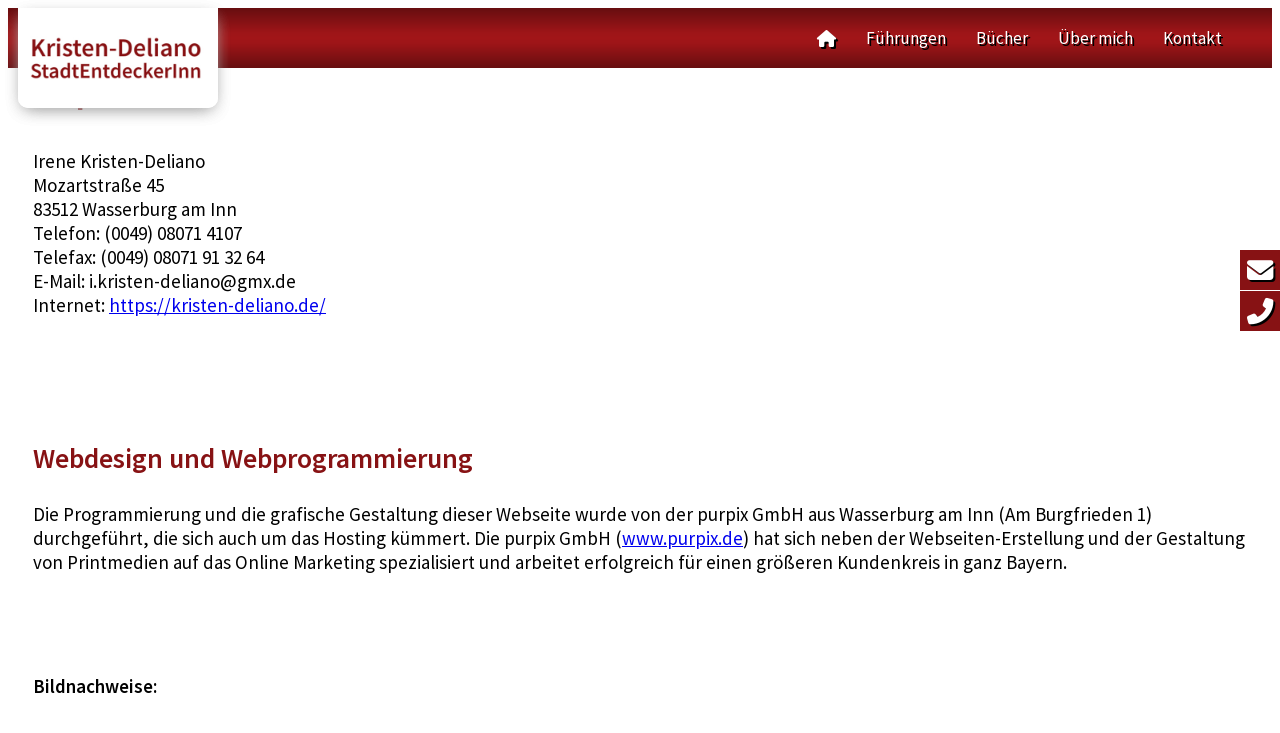

--- FILE ---
content_type: text/css
request_url: https://kristen-deliano.de/wp-content/themes/purpix_standard/styles/less/all.css?ver=2.52
body_size: 9871
content:
.other_catlinks.wp-block-post-template{display:flex;flex-wrap:wrap;}.other_catlinks.wp-block-post-template a::after{position:relative !important;margin-left:5px;top:0;right:0;}.other_catlinks.wp-block-post-template a:hover::after{right:-10px;}.no_img{display:none;}.no_img + figure{display:none;}.no_img ~ div{margin-top:0 !important;}@media (max-width: 1023px){.single-post main .main > *:first-child .wp-block-post-featured-image{width:100%;margin-left:calc(-1 * var(--wp--custom--spacing--outer)) !important;margin-right:calc(-1 * var(--wp--custom--spacing--outer)) !important;width:unset !important;flex-grow:1 !important;}.single-post main .main > *:first-child .wp-block-post-featured-image.wp-block-image img{width:100%;}}@media (min-width: 1024px){.single-post main .main{margin-top:148px !important;}}@media (max-width: 1023px){.single-post main .main .wp-block-columns .wp-block-column{flex:1 0 100% !important;margin-left:0 !important;margin-right:0 !important;}.single-post main .main .wp-block-columns .wp-block-column + .wp-block-column{margin-top:25px;}}.single-post main > .max-width{display:flex;gap:1.5rem;}@media (max-width: 781px){.single-post main > .max-width{flex-wrap:wrap;}}@media (min-width: 782px){.single-post main > .max-width .post_thumbnail{flex-basis:30%;flex-grow:0;}}.single-post main > .max-width .post_thumbnail img{max-width:100%;}.single-post main > .max-width .post_thumbnail + div{flex-basis:0;flex-grow:1;}@media (min-width: 782px){.single-post main > .max-width .post_thumbnail + div{margin-left:calc(50px);}}.pp_noimg > .wp-block-column:first-child{display:none !important;}.pp_noimg > .wp-block-column:last-child{padding-left:0 !important;}@media (max-width: 1023px){body .news_header{margin-bottom:25px;}}@media (min-width: 1024px){body .news_header{margin-bottom:50px;}}body .news_header > *{margin-bottom:0 !important;}.newsoutput{padding:0 !important;display:flex;flex-direction:column;}.newsoutput .news_header{order:1;margin-bottom:50px;}.newsoutput .news_loop{order:2;padding:0 !important;}.newsoutput > .wp-block-group:first-child{display:none;}.newsoutput img{max-width:100%;height:auto;}ul.news_loop > li > div,ul.newsoutput > li > div{height:100%;display:flex;flex-wrap:wrap;border:2px solid #871214;}ul.news_loop > li > div > *,ul.newsoutput > li > div > *{flex:1 0 100%;box-sizing:border-box;}ul.news_loop > li > div .wp-block-post-excerpt,ul.newsoutput > li > div .wp-block-post-excerpt{display:flex;flex-wrap:wrap;flex-direction:column;align-self:flex-end;}ul.news_loop > li > div .wp-block-post-excerpt .wp-block-post-excerpt__more-text,ul.newsoutput > li > div .wp-block-post-excerpt .wp-block-post-excerpt__more-text{width:100%;align-self:flex-end;padding:0 8px 10px;box-sizing:border-box;}ul.news_loop > li > div figure + *,ul.newsoutput > li > div figure + *{margin-top:5px;}.news img{max-width:100%;height:auto;}.news.wp-block-columns{display:flex;flex-wrap:wrap;}.news.wp-block-columns > div{flex-basis:0;flex-grow:1;}@media (max-width: 599px){.news.wp-block-columns > div{flex-basis:100% !important;}}@media (min-width: 600px){.newsthumbnail + div{margin-top:0;}}@media (min-width: 600px) and (max-width: 781px){.newsthumbnail + div{margin-left:var(--wp--style--block-gap,2em);}}@media (min-width: 782px){.newsthumbnail + div{margin-left:calc(50px);}}.wp-block-post-template li{padding-left:0 !important;box-shadow:0px 5px 17px -6px #a8a8a8;hyphens:auto;}@media (max-width: 781px) and (min-width: 600px){.wp-block-post-template li{width:calc(50% - 0.9375em) !important;}}@media (min-width: 782px) and (max-width: 1023px){.wp-block-post-template li{width:calc(33.33% - 0.9375em) !important;}}.wp-block-post-template li::before{content:"" !important;}.wp-block-post-template .wp-block-post-date{padding:25px 10px 0;}.wp-block-post-template .wp-block-post-title{width:auto;text-transform:none;margin-top:10px;padding:0 10px;color:#871214;font-weight:bold;}.wp-block-post-template .wp-block-post-excerpt__excerpt{width:auto;margin-top:15px;padding:0 10px;margin-bottom:0;}.wp-block-post-template .wp-block-post-excerpt{margin-top:auto;margin-bottom:0;}.wp-block-post-template .wp-block-post-excerpt__more-link{position:relative;display:block;padding:15px 25px;background:#871214;color:white;border:2px solid white;text-transform:uppercase;letter-spacing:2px;width:100%;box-sizing:border-box;text-decoration:none;}.wp-block-post-template .wp-block-post-excerpt__more-link:hover{background:white;border:2px solid #871214;color:#871214;}.wp-block-post-template .wp-block-post-excerpt__more-link:hover:after{right:15px;}.wp-block-post-template .wp-block-post-excerpt__more-link::after{transition:0.1s ease-in-out;content:"\f30b";font-family:"Font Awesome 6 Free";font-weight:900;position:absolute;right:25px;top:15px;font-size:22px;}.wp-block-post-template figure{max-width:100%;width:100%;margin-top:0 !important;margin-left:0 !important;height:200px;position:relative;}@media (max-width: 430px){.wp-block-post-template figure{min-width:0;}}.wp-block-post-template figure img{position:absolute;top:0;left:0;right:0;bottom:0;margin:0;padding:0;height:100%;max-width:none;max-height:none;-o-object-fit:cover;object-fit:cover;outline:none;border:none;box-shadow:none;vertical-align:bottom;}.alle_beitrage{margin-top:0 !important;}.alle_beitrage a{position:relative;text-transform:uppercase;color:#969696;letter-spacing:2px;padding-right:25px;text-decoration:none;}@media (max-width: 767px){.alle_beitrage a{padding-right:30px;}}.alle_beitrage a::after{color:#969696;content:"\f30b";font-family:"Font Awesome 6 Free";font-weight:900;position:absolute;right:0px;top:0;font-size:16px;}.alle_beitrage a:hover{color:#871214;}.alle_beitrage a:hover::after{color:#871214;}.button a{border:1px solid #871214;padding:10px 25px;position:relative;text-decoration:none;display:inline-block;}.button a,.button a *{transition:all 0.3s ease-in-out;color:#871214;}.button a::after{content:"\f101";font-family:"FontAwesome";font-weight:900;top:50%;transform:translateY(-50%);position:absolute;height:20px;font-size:20px;line-height:0;position:relative;margin-left:10px;}@media (max-width: 781px){.button a::after{font-size:calc(0px,8);}}@media (min-width: 782px) and (max-width: 1023px){.button a::after{font-size:calc(13.6px);}}@media (min-width: 1024px){.button a::after{font-size:calc(15.2px);}}.button a:hover,.button a:hover *{border-color:#871214;color:#fff;background:#871214;}.contact{position:fixed;right:0;top:250px;width:0;}.contact a{position:relative;right:0;transform:translateX(calc(100% - 40px));background:#871214;float:right;clear:both;display:table;margin-bottom:1px;display:flex;flex-wrap:nowrap;padding-right:10px;line-height:40px;transition:all 0.3s ease-in-out;white-space:nowrap;color:white;}@media (min-width: 1024px){.contact a:hover{right:0;transform:translateX(0);}}.contact i{width:40px;height:40px;display:flex;align-items:center;justify-content:center;text-align:center;color:white;font-size:calc(26.4px);}@media (max-width: 599px){.maxgutenberg{display:none !important;}}@media (min-width: 782px){.mdnone{display:none !important;}}@media (max-width: 781px){.maxmdnone{display:none !important;}}@media (min-width: 1024px){.lgnone{display:none !important;}}@media (max-width: 1023px){.maxlgnone{display:none !important;}}.d-none{display:none !important;}body h1,body h1.wp-block-post-title,body .h1{margin:0;color:#871214;font-weight:700;}body h1 strong,body h1 em,body h1 span,body h1 mark,body h1.wp-block-post-title strong,body h1.wp-block-post-title em,body h1.wp-block-post-title span,body h1.wp-block-post-title mark,body .h1 strong,body .h1 em,body .h1 span,body .h1 mark{color:#871214 !important;font-weight:700;font-style:normal;}body h2,body h3,body h4,body h5,body h6,body .h2,body .h3,body .h4,body .h5,body .h6{color:#871214;font-weight:700;}body p.h1 + h1.h2{text-transform:none;}body p,body ul,body li,body ol{font-weight:400;color:;}@media (max-width: 781px){body p,body ul,body li,body ol{line-height:calc(20.8px);}}@media (min-width: 782px) and (max-width: 1023px){body p,body ul,body li,body ol{line-height:calc(22.1px);}}@media (min-width: 1024px){body p,body ul,body li,body ol{line-height:calc(24.7px);}}@media (max-width: 781px){body p,body ul,body li,body ol{font-size:16px;}}@media (min-width: 782px) and (max-width: 1023px){body p,body ul,body li,body ol{font-size:17px;}}@media (min-width: 1024px){body p,body ul,body li,body ol{font-size:19px;}}body p a,body ul a,body li a,body ol a{color:;transition:all 0.3s ease-in-out;}body main a:hover{color:#871214;}body h1,body .h1,body h1.wp-block-post-title,body .h1.wp-block-post-title{font-family:Source Sans Pro;}@media (max-width: 781px){body h1,body .h1,body h1.wp-block-post-title,body .h1.wp-block-post-title{font-size:calc(29px);line-height:calc(34.8px);margin-bottom:calc(29px) !important;}body h1 strong,body h1 em,body h1 span,body h1 mark,body .h1 strong,body .h1 em,body .h1 span,body .h1 mark,body h1.wp-block-post-title strong,body h1.wp-block-post-title em,body h1.wp-block-post-title span,body h1.wp-block-post-title mark,body .h1.wp-block-post-title strong,body .h1.wp-block-post-title em,body .h1.wp-block-post-title span,body .h1.wp-block-post-title mark{font-size:calc(29px);}}@media (min-width: 782px) and (max-width: 1023px){body h1,body .h1,body h1.wp-block-post-title,body .h1.wp-block-post-title{font-size:33px;line-height:calc(39.6px);margin-bottom:calc(33px) !important;}body h1 strong,body h1 em,body h1 span,body h1 mark,body .h1 strong,body .h1 em,body .h1 span,body .h1 mark,body h1.wp-block-post-title strong,body h1.wp-block-post-title em,body h1.wp-block-post-title span,body h1.wp-block-post-title mark,body .h1.wp-block-post-title strong,body .h1.wp-block-post-title em,body .h1.wp-block-post-title span,body .h1.wp-block-post-title mark{font-size:calc(33px);}}@media (min-width: 1024px){body h1,body .h1,body h1.wp-block-post-title,body .h1.wp-block-post-title{font-size:37px;line-height:calc(44.4px);margin-bottom:calc(37px) !important;}body h1 strong,body h1 em,body h1 span,body h1 mark,body .h1 strong,body .h1 em,body .h1 span,body .h1 mark,body h1.wp-block-post-title strong,body h1.wp-block-post-title em,body h1.wp-block-post-title span,body h1.wp-block-post-title mark,body .h1.wp-block-post-title strong,body .h1.wp-block-post-title em,body .h1.wp-block-post-title span,body .h1.wp-block-post-title mark{font-size:calc(37px);}}body h2,body .h2,body h2.wp-block-post-title,body .h2.wp-block-post-title{font-family:Source Sans Pro;}@media (max-width: 781px){body h2,body .h2,body h2.wp-block-post-title,body .h2.wp-block-post-title{font-size:calc(21.75px);line-height:calc(26.1px);margin-bottom:calc(21.75px) !important;}body h2 strong,body h2 em,body h2 span,body h2 mark,body .h2 strong,body .h2 em,body .h2 span,body .h2 mark,body h2.wp-block-post-title strong,body h2.wp-block-post-title em,body h2.wp-block-post-title span,body h2.wp-block-post-title mark,body .h2.wp-block-post-title strong,body .h2.wp-block-post-title em,body .h2.wp-block-post-title span,body .h2.wp-block-post-title mark{font-size:calc(21.75px);}}@media (min-width: 782px) and (max-width: 1023px){body h2,body .h2,body h2.wp-block-post-title,body .h2.wp-block-post-title{font-size:calc(24.75px);line-height:calc(29.7px);margin-bottom:calc(24.75px) !important;}body h2 strong,body h2 em,body h2 span,body h2 mark,body .h2 strong,body .h2 em,body .h2 span,body .h2 mark,body h2.wp-block-post-title strong,body h2.wp-block-post-title em,body h2.wp-block-post-title span,body h2.wp-block-post-title mark,body .h2.wp-block-post-title strong,body .h2.wp-block-post-title em,body .h2.wp-block-post-title span,body .h2.wp-block-post-title mark{font-size:calc(24.75px);}}@media (min-width: 1024px){body h2,body .h2,body h2.wp-block-post-title,body .h2.wp-block-post-title{font-size:calc(27.75px);line-height:calc(33.3px);margin-bottom:calc(27.75px) !important;}body h2 strong,body h2 em,body h2 span,body h2 mark,body .h2 strong,body .h2 em,body .h2 span,body .h2 mark,body h2.wp-block-post-title strong,body h2.wp-block-post-title em,body h2.wp-block-post-title span,body h2.wp-block-post-title mark,body .h2.wp-block-post-title strong,body .h2.wp-block-post-title em,body .h2.wp-block-post-title span,body .h2.wp-block-post-title mark{font-size:calc(27.75px);}}body h3,body .h3,body h3.wp-block-post-title,body .h3.wp-block-post-title{font-family:Source Sans Pro;}@media (max-width: 781px){body h3,body .h3,body h3.wp-block-post-title,body .h3.wp-block-post-title{font-size:calc(18.85px);line-height:calc(22.62px);margin-bottom:calc(18.85px) !important;}body h3 strong,body h3 em,body h3 span,body h3 mark,body .h3 strong,body .h3 em,body .h3 span,body .h3 mark,body h3.wp-block-post-title strong,body h3.wp-block-post-title em,body h3.wp-block-post-title span,body h3.wp-block-post-title mark,body .h3.wp-block-post-title strong,body .h3.wp-block-post-title em,body .h3.wp-block-post-title span,body .h3.wp-block-post-title mark{font-size:calc(18.85px);}}@media (min-width: 782px) and (max-width: 1023px){body h3,body .h3,body h3.wp-block-post-title,body .h3.wp-block-post-title{font-size:calc(21.45px);line-height:calc(25.74px);margin-bottom:calc(21.45px) !important;}body h3 strong,body h3 em,body h3 span,body h3 mark,body .h3 strong,body .h3 em,body .h3 span,body .h3 mark,body h3.wp-block-post-title strong,body h3.wp-block-post-title em,body h3.wp-block-post-title span,body h3.wp-block-post-title mark,body .h3.wp-block-post-title strong,body .h3.wp-block-post-title em,body .h3.wp-block-post-title span,body .h3.wp-block-post-title mark{font-size:calc(21.45px);}}@media (min-width: 1024px){body h3,body .h3,body h3.wp-block-post-title,body .h3.wp-block-post-title{font-size:calc(24.05px);line-height:calc(28.86px);margin-bottom:calc(24.05px) !important;}body h3 strong,body h3 em,body h3 span,body h3 mark,body .h3 strong,body .h3 em,body .h3 span,body .h3 mark,body h3.wp-block-post-title strong,body h3.wp-block-post-title em,body h3.wp-block-post-title span,body h3.wp-block-post-title mark,body .h3.wp-block-post-title strong,body .h3.wp-block-post-title em,body .h3.wp-block-post-title span,body .h3.wp-block-post-title mark{font-size:calc(24.05px);}}body h4,body .h4,body h4.wp-block-post-title,body .h4.wp-block-post-title{font-family:Source Sans Pro;}@media (max-width: 781px){body h4,body .h4,body h4.wp-block-post-title,body .h4.wp-block-post-title{font-size:calc(15.95px);line-height:calc(19.14px);margin-bottom:calc(15.95px) !important;}body h4 strong,body h4 em,body h4 span,body h4 mark,body .h4 strong,body .h4 em,body .h4 span,body .h4 mark,body h4.wp-block-post-title strong,body h4.wp-block-post-title em,body h4.wp-block-post-title span,body h4.wp-block-post-title mark,body .h4.wp-block-post-title strong,body .h4.wp-block-post-title em,body .h4.wp-block-post-title span,body .h4.wp-block-post-title mark{font-size:calc(15.95px);}}@media (min-width: 782px) and (max-width: 1023px){body h4,body .h4,body h4.wp-block-post-title,body .h4.wp-block-post-title{font-size:calc(18.15px);line-height:calc(21.78px);margin-bottom:calc(18.15px) !important;}body h4 strong,body h4 em,body h4 span,body h4 mark,body .h4 strong,body .h4 em,body .h4 span,body .h4 mark,body h4.wp-block-post-title strong,body h4.wp-block-post-title em,body h4.wp-block-post-title span,body h4.wp-block-post-title mark,body .h4.wp-block-post-title strong,body .h4.wp-block-post-title em,body .h4.wp-block-post-title span,body .h4.wp-block-post-title mark{font-size:calc(18.15px);}}@media (min-width: 1024px){body h4,body .h4,body h4.wp-block-post-title,body .h4.wp-block-post-title{font-size:calc(20.35px);line-height:calc(24.42px);margin-bottom:calc(20.35px) !important;}body h4 strong,body h4 em,body h4 span,body h4 mark,body .h4 strong,body .h4 em,body .h4 span,body .h4 mark,body h4.wp-block-post-title strong,body h4.wp-block-post-title em,body h4.wp-block-post-title span,body h4.wp-block-post-title mark,body .h4.wp-block-post-title strong,body .h4.wp-block-post-title em,body .h4.wp-block-post-title span,body .h4.wp-block-post-title mark{font-size:calc(20.35px);}}body h5,body .h5,body h5.wp-block-post-title,body .h5.wp-block-post-title{font-family:Source Sans Pro;}@media (max-width: 781px){body h5,body .h5,body h5.wp-block-post-title,body .h5.wp-block-post-title{font-size:calc(15.95px);line-height:calc(19.14px);margin-bottom:calc(15.95px) !important;}body h5 strong,body h5 em,body h5 span,body h5 mark,body .h5 strong,body .h5 em,body .h5 span,body .h5 mark,body h5.wp-block-post-title strong,body h5.wp-block-post-title em,body h5.wp-block-post-title span,body h5.wp-block-post-title mark,body .h5.wp-block-post-title strong,body .h5.wp-block-post-title em,body .h5.wp-block-post-title span,body .h5.wp-block-post-title mark{font-size:calc(15.95px);}}@media (min-width: 782px) and (max-width: 1023px){body h5,body .h5,body h5.wp-block-post-title,body .h5.wp-block-post-title{font-size:calc(18.15px);line-height:calc(21.78px);margin-bottom:calc(18.15px) !important;}body h5 strong,body h5 em,body h5 span,body h5 mark,body .h5 strong,body .h5 em,body .h5 span,body .h5 mark,body h5.wp-block-post-title strong,body h5.wp-block-post-title em,body h5.wp-block-post-title span,body h5.wp-block-post-title mark,body .h5.wp-block-post-title strong,body .h5.wp-block-post-title em,body .h5.wp-block-post-title span,body .h5.wp-block-post-title mark{font-size:calc(18.15px);}}@media (min-width: 1024px){body h5,body .h5,body h5.wp-block-post-title,body .h5.wp-block-post-title{font-size:calc(20.35px);line-height:calc(24.42px);margin-bottom:calc(20.35px) !important;}body h5 strong,body h5 em,body h5 span,body h5 mark,body .h5 strong,body .h5 em,body .h5 span,body .h5 mark,body h5.wp-block-post-title strong,body h5.wp-block-post-title em,body h5.wp-block-post-title span,body h5.wp-block-post-title mark,body .h5.wp-block-post-title strong,body .h5.wp-block-post-title em,body .h5.wp-block-post-title span,body .h5.wp-block-post-title mark{font-size:calc(20.35px);}}body h6,body .h6,body h6.wp-block-post-title,body .h6.wp-block-post-title{font-family:Source Sans Pro;}@media (max-width: 781px){body h6,body .h6,body h6.wp-block-post-title,body .h6.wp-block-post-title{font-size:calc(15.95px);line-height:calc(19.14px);margin-bottom:calc(15.95px) !important;}body h6 strong,body h6 em,body h6 span,body h6 mark,body .h6 strong,body .h6 em,body .h6 span,body .h6 mark,body h6.wp-block-post-title strong,body h6.wp-block-post-title em,body h6.wp-block-post-title span,body h6.wp-block-post-title mark,body .h6.wp-block-post-title strong,body .h6.wp-block-post-title em,body .h6.wp-block-post-title span,body .h6.wp-block-post-title mark{font-size:calc(15.95px);}}@media (min-width: 782px) and (max-width: 1023px){body h6,body .h6,body h6.wp-block-post-title,body .h6.wp-block-post-title{font-size:calc(18.15px);line-height:calc(21.78px);margin-bottom:calc(18.15px) !important;}body h6 strong,body h6 em,body h6 span,body h6 mark,body .h6 strong,body .h6 em,body .h6 span,body .h6 mark,body h6.wp-block-post-title strong,body h6.wp-block-post-title em,body h6.wp-block-post-title span,body h6.wp-block-post-title mark,body .h6.wp-block-post-title strong,body .h6.wp-block-post-title em,body .h6.wp-block-post-title span,body .h6.wp-block-post-title mark{font-size:calc(18.15px);}}@media (min-width: 1024px){body h6,body .h6,body h6.wp-block-post-title,body .h6.wp-block-post-title{font-size:calc(20.35px);line-height:calc(24.42px);margin-bottom:calc(20.35px) !important;}body h6 strong,body h6 em,body h6 span,body h6 mark,body .h6 strong,body .h6 em,body .h6 span,body .h6 mark,body h6.wp-block-post-title strong,body h6.wp-block-post-title em,body h6.wp-block-post-title span,body h6.wp-block-post-title mark,body .h6.wp-block-post-title strong,body .h6.wp-block-post-title em,body .h6.wp-block-post-title span,body .h6.wp-block-post-title mark{font-size:calc(20.35px);}}.more-cat{max-width:none;padding-top:60px;padding-left:50px !important;padding-right:50px !important;}@media (max-width: 1420px){.more-cat{padding-bottom:60px;}}@media (min-width: calc(1420px + 1px)){.more-cat{padding-bottom:100px;}}.more-cat *{color:;}.more-cat h3{text-transform:uppercase;letter-spacing:5px;margin-bottom:50px;font-weight:600;}@media (min-width: 782px){.more-cat h3{margin-bottom:100px;font-size:22px;}}@media (max-width: 781px){.more-cat .wp-block-columns:not(.is-not-stacked-on-mobile) > .wp-block-column:not(:only-child){flex-basis:49% !important;}.more-cat .wp-block-columns:not(.is-not-stacked-on-mobile)>.wp-block-column:nth-child(2n){margin-left:2%;}}.more-cat ul{display:-webkit-box;display:-moz-box;display:-ms-flexbox;display:-webkit-flex;display:-ms-flex;display:flex;flex-wrap:wrap;-ms-flex-wrap:wrap;}@media (max-width: 1420px){.more-cat ul{justify-content:center;-ms-flex-pack:center;}}@media (min-width: calc(1420px + 1px)){.more-cat ul{justify-content:space-between;-ms-flex-pack:justify;}}.more-cat ul li{padding:0px !important;max-width:250px;width:100%;}@media (max-width: 1023px){.more-cat ul *{font-size:19px;line-height:calc(24.7px);}}@media (min-width: 1024px){.more-cat ul *{font-size:26px;line-height:calc(33.8px);}}@media (min-width: calc(1420px + 1px)){.more-cat ul *{font-size:27px;line-height:calc(35.1px);}}.more-cat > *{max-width:1420px;margin-left:auto;margin-right:auto;width:100%;box-sizing:border-box;}.more-cat > * a{display:-webkit-box;display:-moz-box;display:-ms-flexbox;display:-webkit-flex;display:-ms-flex;display:flex;justify-content:center;-ms-flex-pack:center;flex-wrap:wrap;-ms-flex-wrap:wrap;flex-direction:column;padding:0 0 25px;text-align:center;transition:all 0.3s ease-in-out;transform:scale(1);}@media (min-width: calc(1420px + 1px)){.more-cat > * a{padding:0;}}.more-cat > * a:hover{transform:scale(1.05);}.more-cat > * a svg{width:80px;margin:0 auto 25px;}.wp-block-columns.fullwidth{overflow:hidden;}@media (max-width: 1023px){.wp-block-columns.fullwidth{flex-direction:column-reverse;}}.wp-block-column > *:first-child{margin-top:0;}@media (max-width: 599px){.wp-block-column + .wp-block-column{margin-top:25px;}}.home-menu .smallcontent-left,.home-menu .wp-classic-menu-block{height:100%;align-items:stretch;-ms-flex-align:stretch;}@media (min-width: 600px){.home-menu .wp-classic-menu-block ul{display:-webkit-box;display:-moz-box;display:-ms-flexbox;display:-webkit-flex;display:-ms-flex;display:flex;flex-wrap:wrap;-ms-flex-wrap:wrap;align-items:stretch;-ms-flex-align:stretch;height:100%;}}.home-menu .wp-classic-menu-block ul li{width:auto;max-width:100%;display:block;}@media (max-width: 479px){.home-menu .wp-classic-menu-block ul li{padding:0 25px;}}@media (min-width: 600px){.home-menu .wp-classic-menu-block ul li{width:100%;}}@media (min-width: 480px) and (max-width: 1420px){.home-menu .wp-classic-menu-block ul li{padding:0 0 0 25px;}}@media (min-width: calc(1420px + 1px)){.home-menu .wp-classic-menu-block ul li{padding:0 0 0 0;}}.home-menu .wp-classic-menu-block ul li:not(:first-child){margin-top:5px;}.home-menu a{display:-webkit-box;display:-moz-box;display:-ms-flexbox;display:-webkit-flex;display:-ms-flex;display:flex;background-color:#fafafa;align-items:center;transition:all 0.3s ease-in-out;margin:0;color:#871214;font-weight:700;}@media (max-width: 599px){.home-menu a{font-size:16px;line-height:calc(22.4px);max-width:310px;}}@media (max-width: 1023px){.home-menu a{box-sizing:border-box;margin-left:auto;margin-right:auto;}}@media (min-width: 600px){.home-menu a{height:100%;box-sizing:border-box;}}@media (min-width: 600px) and (max-width: 699px){.home-menu a{font-size:16px;line-height:calc(22.4px);padding:9px 5px;}}@media (min-width: 700px) and (max-width: 1023px){.home-menu a{font-size:18px;line-height:calc(25.2px);padding:9px 10px;}}@media (min-width: 600px) and (max-width: 1023px){.home-menu a{white-space:nowrap;}}@media (min-width: 1024px){.home-menu a{font-size:25px;line-height:calc(35px);padding:9px 27px;}}@media (max-width: 1420px){.home-menu a{padding:9px 27px;}}@media (min-width: calc(1420px + 1px)){.home-menu a{padding:24px 27px;font-size:30px;line-height:calc(42px);}}.home-menu a:not(:last-child){margin:0 0 1px;}.home-menu a:hover{background-color:#eee;}.home-menu a svg{box-sizing:border-box;}@media (max-width: 550px){.home-menu a svg{width:60px;}}@media (min-width: 480px) and (max-width: 1023px){.home-menu a svg{width:80px;}}@media (min-width: 1024px){.home-menu a svg{width:100px;}}@media (max-width: 1420px){.home-menu a svg{padding:0 20px 0 0;}}@media (min-width: calc(1420px + 1px)){.home-menu a svg{padding:0 40px 0 0;width:120px;}}@media (min-width: 600px){.wp-block-columns > *.home-menu,.wp-block-columns > *.home-menu.wp-block-column:not(:only-child),.wp-block-columns > *.home-menu + .maxgutenberg,.wp-block-columns > *.home-menu + .maxgutenberg.wp-block-column:not(:only-child),.wp-block-columns:not(.is-not-stacked-on-mobile) > *.home-menu,.wp-block-columns:not(.is-not-stacked-on-mobile) > *.home-menu.wp-block-column:not(:only-child),.wp-block-columns:not(.is-not-stacked-on-mobile) > *.home-menu + .maxgutenberg,.wp-block-columns:not(.is-not-stacked-on-mobile) > *.home-menu + .maxgutenberg.wp-block-column:not(:only-child){flex-basis:calc(50% - var(--wp--style--block-gap,2em)/2) !important;flex-grow:1;}}.main >.alignnormal:first-child{margin-top:4px;}main ul:not(.menu):not(.flex-direction-nav){padding:0 0 0 23px;}.smallcontent-right,.smallcontent-left{width:100%;align-items:center;}@media (max-width: 1023px){.smallcontent-right{margin-right:auto;margin-left:auto;}}@media (min-width: 1024px){.smallcontent-right{margin-right:auto;margin-left:0;}.smallcontent-right.text{padding-left:75px;}}@media (min-width: calc(1420px + 1px)){.smallcontent-right{padding-right:calc(50px);}.smallcontent-right.text{padding-left:155px;}}@media (max-width: 1023px){.smallcontent-left{margin-right:auto;margin-left:auto;}}.wp-block-image{margin:0;}.wp-block-image figcaption{text-align:left;flex-grow:0 !important;flex-basis:0 !important;overflow:visible !important;}main,.main{min-height:50vh;}main a i,.main a i{padding-right:5px;}main,.main{margin:0 !important;}main ~ .wp-block-spacer,.main ~ .wp-block-spacer{height:0 !important;}@media (max-width: 781px){main > *,main ~ .wp-block-spacer,.main > *,.main ~ .wp-block-spacer{margin-bottom:25px;}main > *:not(:first-child),main ~ .wp-block-spacer:not(:first-child),.main > *:not(:first-child),.main ~ .wp-block-spacer:not(:first-child){margin-top:25px;}}@media (min-width: 782px) and (max-width: 1023px){main > *,main ~ .wp-block-spacer,.main > *,.main ~ .wp-block-spacer{margin-bottom:50px;}main > *:not(:first-child),main ~ .wp-block-spacer:not(:first-child),.main > *:not(:first-child),.main ~ .wp-block-spacer:not(:first-child){margin-top:50px;}}@media (min-width: 1024px){main > *,main ~ .wp-block-spacer,.main > *,.main ~ .wp-block-spacer{margin-bottom:100px;}main > *:not(:first-child),main ~ .wp-block-spacer:not(:first-child),.main > *:not(:first-child),.main ~ .wp-block-spacer:not(:first-child){margin-top:100px;}}@media (min-width: 1024px){main .max-width .wp-block-column:first-child:not(:only-child),main .maxwidth .wp-block-column:first-child:not(:only-child),.main .max-width .wp-block-column:first-child:not(:only-child),.main .maxwidth .wp-block-column:first-child:not(:only-child){padding-right:75px;}main .max-width .wp-block-column:first-child +.wp-block-column:last-child,main .maxwidth .wp-block-column:first-child +.wp-block-column:last-child,.main .max-width .wp-block-column:first-child +.wp-block-column:last-child,.main .maxwidth .wp-block-column:first-child +.wp-block-column:last-child{margin-left:0;}main .max-width .wp-block-column + .wp-block-column,main .maxwidth .wp-block-column + .wp-block-column,.main .max-width .wp-block-column + .wp-block-column,.main .maxwidth .wp-block-column + .wp-block-column{margin-left:-55px;padding-left:30px;}main .max-width .wp-block-column + .wp-block-column:not(:last-child),main .maxwidth .wp-block-column + .wp-block-column:not(:last-child),.main .max-width .wp-block-column + .wp-block-column:not(:last-child),.main .maxwidth .wp-block-column + .wp-block-column:not(:last-child){padding-right:75px;}}@media (min-width: calc(1420px + 1px)){main .max-width,main .maxwidth,.main .max-width,.main .maxwidth{max-width:1420px;}}.archiv-post .wp-container-8 > .alignwide{max-width:1420px;margin-left:auto;margin-right:auto;width:100%;box-sizing:border-box;}@media (min-width: 1024px){.main > div.wp-block-columns:first-child,.main >*:first-child:not(div.alignnormal){margin-top:100px;}}@media (max-width: 1023px){.main > div.wp-block-columns:first-child,.main >*:first-child:not(div.alignnormal){margin-top:50px;}}.main >*:not(.full-width):not(.alignnormal):not(.slidercontent){max-width:1420px;margin-left:auto;margin-right:auto;width:100%;box-sizing:border-box;}.main >*:first-child:not(.alignnormal):not(.news) > .wp-block-columns > div:first-child,.main >*:first-child.slidercontent > .wp-block-columns > div:first-child{display:flex;flex-direction:column;justify-content:start;}@media (min-width: 1024px){.main >*:first-child:not(.alignnormal):not(.news) > .wp-block-columns > div:first-child,.main >*:first-child.slidercontent > .wp-block-columns > div:first-child{margin-top:100px;}}@media (max-width: 1023px){.main >*:first-child:not(.alignnormal):not(.news) > .wp-block-columns > div:first-child,.main >*:first-child.slidercontent > .wp-block-columns > div:first-child{margin-top:50px;}}.main >*:first-child:not(.alignnormal):not(.news) > .wp-block-columns > div:first-child > .smallcontent-left p,.main >*:first-child.slidercontent > .wp-block-columns > div:first-child > .smallcontent-left p{margin-top:30px;}@media (max-width: 1450px){.main >*:first-child:not(.alignnormal):not(.news) > .wp-block-columns > div:first-child > h1,.main >*:first-child.slidercontent > .wp-block-columns > div:first-child > h1{padding-left:0;}.main >*:first-child:not(.alignnormal):not(.news) > .wp-block-columns > div:first-child > .smallcontent-left p,.main >*:first-child.slidercontent > .wp-block-columns > div:first-child > .smallcontent-left p{width:100%;}}@media (max-width: 1450px) and (max-width: 1023px){.main >*:first-child:not(.alignnormal):not(.news) > .wp-block-columns > div:first-child > .smallcontent-left,.main >*:first-child.slidercontent > .wp-block-columns > div:first-child > .smallcontent-left{flex-wrap:wrap;}}@media (max-width: 1450px) and (max-width: 1023px){.main >*:first-child:not(.alignnormal):not(.news) > .wp-block-columns > div:first-child > .smallcontent-left p:last-child,.main >*:first-child.slidercontent > .wp-block-columns > div:first-child > .smallcontent-left p:last-child{padding-left:50px;margin-top:25px;padding-left:0;}}@media (max-width: 1023px){.main >*:first-child:not(.alignnormal):not(.news) > .wp-block-columns > div:first-child,.main >*:first-child.slidercontent > .wp-block-columns > div:first-child{flex-direction:column;}}@media (max-width: 770px){.main >*:first-child:not(.alignnormal):not(.news) > .wp-block-columns > div:first-child,.main >*:first-child.slidercontent > .wp-block-columns > div:first-child{flex-direction:column;}}.wp-site-blocks main > [class~='wp-block-group']:not(.main):last-of-type{margin-bottom:100px !important;}.wp-block-columns.stretch,.wp-block-columns.stretch.are-vertically-aligned-center{align-items:stretch;-ms-flex-align:stretch;}.wp-block-columns.stretch > *,.wp-block-columns.stretch.are-vertically-aligned-center > *{align-self:stretch;display:flex;align-items:center;}.wp-block-columns.stretch .wp-block-cover,.wp-block-columns.stretch.are-vertically-aligned-center .wp-block-cover{height:100%;}@media (min-width: calc(1420px + 1px)){.wp-block-columns.stretch .wp-block-cover,.wp-block-columns.stretch.are-vertically-aligned-center .wp-block-cover{min-height:640px !important;}}@media (min-width: 782px){.full_width.wp-block-columns >.wp-block-column:nth-child(2n),.full_width.wp-block-columns:not(.is-not-stacked-on-mobile) >.wp-block-column:nth-child(2n){margin-left:0;}}.wp-site-blocks .beitragsinhalt > *:not(.full_width){max-width:1420px;margin-left:auto;margin-right:auto;width:100%;}@media (max-width: 1023px){.wp-block-columns{flex-wrap:wrap;-ms-flex-wrap:wrap;}}main .wp-block-query-pagination .page-numbers{font-size:22px;}main .wp-block-query-pagination .page-numbers.current{font-size:24px;color:#871214;font-weight:700;}main > *:first-child.fullwidth{margin-top:0 !important;}@media (min-width: 782px){main > .wp-block-columns:first-child:not(.is-not-stacked-on-mobile)>.wp-block-column:not(:first-child){margin-left:calc(50px);}.wp-block-columns:not(.is-not-stacked-on-mobile)>.wp-block-column:not(:first-child){margin-left:calc(50px);}}.news .wp-block-columns:not(:first-child){margin-top:100px;}.wp-site-blocks > * + *{margin-top:0 !important;}.leistungsboxen{padding:0 25px;justify-content:center;margin-top:-75px !important;margin-bottom:-25px !important;position:relative;z-index:10;}.leistungsboxen:empty{display:none;}.leistungsboxen a{box-sizing:border-box;text-align:center;background:#fff;box-shadow:0 0 10px rgba(0,0,0,0.6);display:flex;flex-direction:column;align-items:center;justify-content:center;text-decoration:none;transform:scale(1);color:#871214 !important;margin-bottom:25px;margin-top:0 !important;transition:all 0.3s ease-in-out;}@media (max-width: 781px){.leistungsboxen a{max-width:40%;min-width:120px;margin-left:5px !important;margin-right:5px !important;padding:5px;height:130px;}.leistungsboxen a i{font-size:25px;}}@media (min-width: 782px){.leistungsboxen a{max-width:300px;min-width:200px;height:150px;margin-left:calc(12.5px) !important;margin-right:calc(12.5px) !important;padding:25px;}}.leistungsboxen a,.leistungsboxen a *{transition:all 0.3s ease-in-out;color:#871214 !important;}.leistungsboxen a:hover{transform:scale(1.05);}.leistungsboxen a:hover,.leistungsboxen a:hover *{color:#871214 !important;}.leistungsboxen a span,.leistungsboxen a i{margin-bottom:0 !important;display:table;}.leistungsboxen a i{font-size:50px;position:relative;top:0;transform:translate(0);margin-top:10px !important;}.bildautor .wp-element-caption{position:relative;top:-28px;left:9px;font-size:12px;}.wp-block-quote{border-left:5px solid #871214;margin-left:0;padding-left:10px;}.wp-block-quote p{margin-bottom:0;}.wp-block-quote cite{font-size:80%;color:#4b4b4b;}@font-face{font-display:swap;font-family:'Roboto';font-style:normal;font-weight:300;src:url('../fonts/roboto/roboto-v29-latin-300.eot');src:local(''), url('../fonts/roboto/roboto-v29-latin-300.eot?#iefix') format('embedded-opentype'), url('../fonts/roboto/roboto-v29-latin-300.woff2') format('woff2'), url('../fonts/roboto/roboto-v29-latin-300.woff') format('woff'), url('../fonts/roboto/roboto-v29-latin-300.ttf') format('truetype'), url('../fonts/roboto/roboto-v29-latin-300.svg#Roboto') format('svg');}@font-face{font-display:swap;font-family:'Roboto';font-style:italic;font-weight:300;src:url('../fonts/roboto/roboto-v29-latin-300italic.eot');src:local(''), url('../fonts/roboto/roboto-v29-latin-300italic.eot?#iefix') format('embedded-opentype'), url('../fonts/roboto/roboto-v29-latin-300italic.woff2') format('woff2'), url('../fonts/roboto/roboto-v29-latin-300italic.woff') format('woff'), url('../fonts/roboto/roboto-v29-latin-300italic.ttf') format('truetype'), url('../fonts/roboto/roboto-v29-latin-300italic.svg#Roboto') format('svg');}@font-face{font-display:swap;font-family:'Roboto';font-style:normal;font-weight:400;src:url('../fonts/roboto/roboto-v29-latin-regular.eot');src:local(''), url('../fonts/roboto/roboto-v29-latin-regular.eot?#iefix') format('embedded-opentype'), url('../fonts/roboto/roboto-v29-latin-regular.woff2') format('woff2'), url('../fonts/roboto/roboto-v29-latin-regular.woff') format('woff'), url('../fonts/roboto/roboto-v29-latin-regular.ttf') format('truetype'), url('../fonts/roboto/roboto-v29-latin-regular.svg#Roboto') format('svg');}@font-face{font-display:swap;font-family:'Roboto';font-style:italic;font-weight:400;src:url('../fonts/roboto/roboto-v29-latin-italic.eot');src:local(''), url('../fonts/roboto/roboto-v29-latin-italic.eot?#iefix') format('embedded-opentype'), url('../fonts/roboto/roboto-v29-latin-italic.woff2') format('woff2'), url('../fonts/roboto/roboto-v29-latin-italic.woff') format('woff'), url('../fonts/roboto/roboto-v29-latin-italic.ttf') format('truetype'), url('../fonts/roboto/roboto-v29-latin-italic.svg#Roboto') format('svg');}@font-face{font-display:swap;font-family:'Roboto';font-style:normal;font-weight:500;src:url('../fonts/roboto/roboto-v29-latin-500.eot');src:local(''), url('../fonts/roboto/roboto-v29-latin-500.eot?#iefix') format('embedded-opentype'), url('../fonts/roboto/roboto-v29-latin-500.woff2') format('woff2'), url('../fonts/roboto/roboto-v29-latin-500.woff') format('woff'), url('../fonts/roboto/roboto-v29-latin-500.ttf') format('truetype'), url('../fonts/roboto/roboto-v29-latin-500.svg#Roboto') format('svg');}@font-face{font-display:swap;font-family:'Roboto';font-style:italic;font-weight:500;src:url('../fonts/roboto/roboto-v29-latin-500italic.eot');src:local(''), url('../fonts/roboto/roboto-v29-latin-500italic.eot?#iefix') format('embedded-opentype'), url('../fonts/roboto/roboto-v29-latin-500italic.woff2') format('woff2'), url('../fonts/roboto/roboto-v29-latin-500italic.woff') format('woff'), url('../fonts/roboto/roboto-v29-latin-500italic.ttf') format('truetype'), url('../fonts/roboto/roboto-v29-latin-500italic.svg#Roboto') format('svg');}@font-face{font-display:swap;font-family:'Source Sans Pro';font-style:normal;font-weight:300;src:url('../fonts/source_sans_pro/source-sans-pro-v21-latin-300.eot');src:local(''), url('../fonts/source_sans_pro/source-sans-pro-v21-latin-300.eot?#iefix') format('embedded-opentype'), url('../fonts/source_sans_pro/source-sans-pro-v21-latin-300.woff2') format('woff2'), url('../fonts/source_sans_pro/source-sans-pro-v21-latin-300.woff') format('woff'), url('../fonts/source_sans_pro/source-sans-pro-v21-latin-300.ttf') format('truetype'), url('../fonts/source_sans_pro/source-sans-pro-v21-latin-300.svg#SourceSansPro') format('svg');}@font-face{font-display:swap;font-family:'Source Sans Pro';font-style:italic;font-weight:300;src:url('../fonts/source_sans_pro/source-sans-pro-v21-latin-300italic.eot');src:local(''), url('../fonts/source_sans_pro/source-sans-pro-v21-latin-300italic.eot?#iefix') format('embedded-opentype'), url('../fonts/source_sans_pro/source-sans-pro-v21-latin-300italic.woff2') format('woff2'), url('../fonts/source_sans_pro/source-sans-pro-v21-latin-300italic.woff') format('woff'), url('../fonts/source_sans_pro/source-sans-pro-v21-latin-300italic.ttf') format('truetype'), url('../fonts/source_sans_pro/source-sans-pro-v21-latin-300italic.svg#SourceSansPro') format('svg');}@font-face{font-display:swap;font-family:'Source Sans Pro';font-style:normal;font-weight:400;src:url('../fonts/source_sans_pro/source-sans-pro-v21-latin-regular.eot');src:local(''), url('../fonts/source_sans_pro/source-sans-pro-v21-latin-regular.eot?#iefix') format('embedded-opentype'), url('../fonts/source_sans_pro/source-sans-pro-v21-latin-regular.woff2') format('woff2'), url('../fonts/source_sans_pro/source-sans-pro-v21-latin-regular.woff') format('woff'), url('../fonts/source_sans_pro/source-sans-pro-v21-latin-regular.ttf') format('truetype'), url('../fonts/source_sans_pro/source-sans-pro-v21-latin-regular.svg#SourceSansPro') format('svg');}@font-face{font-display:swap;font-family:'Source Sans Pro';font-style:italic;font-weight:400;src:url('../fonts/source_sans_pro/source-sans-pro-v21-latin-italic.eot');src:local(''), url('../fonts/source_sans_pro/source-sans-pro-v21-latin-italic.eot?#iefix') format('embedded-opentype'), url('../fonts/source_sans_pro/source-sans-pro-v21-latin-italic.woff2') format('woff2'), url('../fonts/source_sans_pro/source-sans-pro-v21-latin-italic.woff') format('woff'), url('../fonts/source_sans_pro/source-sans-pro-v21-latin-italic.ttf') format('truetype'), url('../fonts/source_sans_pro/source-sans-pro-v21-latin-italic.svg#SourceSansPro') format('svg');}@font-face{font-display:swap;font-family:'Source Sans Pro';font-style:normal;font-weight:600;src:url('../fonts/source_sans_pro/source-sans-pro-v21-latin-600.eot');src:local(''), url('../fonts/source_sans_pro/source-sans-pro-v21-latin-600.eot?#iefix') format('embedded-opentype'), url('../fonts/source_sans_pro/source-sans-pro-v21-latin-600.woff2') format('woff2'), url('../fonts/source_sans_pro/source-sans-pro-v21-latin-600.woff') format('woff'), url('../fonts/source_sans_pro/source-sans-pro-v21-latin-600.ttf') format('truetype'), url('../fonts/source_sans_pro/source-sans-pro-v21-latin-600.svg#SourceSansPro') format('svg');}@font-face{font-display:swap;font-family:'Source Sans Pro';font-style:italic;font-weight:600;src:url('../fonts/source_sans_pro/source-sans-pro-v21-latin-600italic.eot');src:local(''), url('../fonts/source_sans_pro/source-sans-pro-v21-latin-600italic.eot?#iefix') format('embedded-opentype'), url('../fonts/source_sans_pro/source-sans-pro-v21-latin-600italic.woff2') format('woff2'), url('../fonts/source_sans_pro/source-sans-pro-v21-latin-600italic.woff') format('woff'), url('../fonts/source_sans_pro/source-sans-pro-v21-latin-600italic.ttf') format('truetype'), url('../fonts/source_sans_pro/source-sans-pro-v21-latin-600italic.svg#SourceSansPro') format('svg');}@font-face{font-display:swap;font-family:'Open Sans';font-style:normal;font-weight:300;src:url('../fonts/open_sans/open-sans-v28-latin-300.eot');src:local(''), url('../fonts/open_sans/open-sans-v28-latin-300.eot?#iefix') format('embedded-opentype'), url('../fonts/open_sans/open-sans-v28-latin-300.woff2') format('woff2'), url('../fonts/open_sans/open-sans-v28-latin-300.woff') format('woff'), url('../fonts/open_sans/open-sans-v28-latin-300.ttf') format('truetype'), url('../fonts/open_sans/open-sans-v28-latin-300.svg#OpenSans') format('svg');}@font-face{font-display:swap;font-family:'Open Sans';font-style:normal;font-weight:400;src:url('../fonts/open_sans/open-sans-v28-latin-regular.eot');src:local(''), url('../fonts/open_sans/open-sans-v28-latin-regular.eot?#iefix') format('embedded-opentype'), url('../fonts/open_sans/open-sans-v28-latin-regular.woff2') format('woff2'), url('../fonts/open_sans/open-sans-v28-latin-regular.woff') format('woff'), url('../fonts/open_sans/open-sans-v28-latin-regular.ttf') format('truetype'), url('../fonts/open_sans/open-sans-v28-latin-regular.svg#OpenSans') format('svg');}@font-face{font-display:swap;font-family:'Open Sans';font-style:normal;font-weight:600;src:url('../fonts/open_sans/open-sans-v28-latin-600.eot');src:local(''), url('../fonts/open_sans/open-sans-v28-latin-600.eot?#iefix') format('embedded-opentype'), url('../fonts/open_sans/open-sans-v28-latin-600.woff2') format('woff2'), url('../fonts/open_sans/open-sans-v28-latin-600.woff') format('woff'), url('../fonts/open_sans/open-sans-v28-latin-600.ttf') format('truetype'), url('../fonts/open_sans/open-sans-v28-latin-600.svg#OpenSans') format('svg');}@font-face{font-display:swap;font-family:'Open Sans';font-style:italic;font-weight:300;src:url('../fonts/open_sans/open-sans-v28-latin-300italic.eot');src:local(''), url('../fonts/open_sans/open-sans-v28-latin-300italic.eot?#iefix') format('embedded-opentype'), url('../fonts/open_sans/open-sans-v28-latin-300italic.woff2') format('woff2'), url('../fonts/open_sans/open-sans-v28-latin-300italic.woff') format('woff'), url('../fonts/open_sans/open-sans-v28-latin-300italic.ttf') format('truetype'), url('../fonts/open_sans/open-sans-v28-latin-300italic.svg#OpenSans') format('svg');}@font-face{font-display:swap;font-family:'Open Sans';font-style:italic;font-weight:400;src:url('../fonts/open_sans/open-sans-v28-latin-italic.eot');src:local(''), url('../fonts/open_sans/open-sans-v28-latin-italic.eot?#iefix') format('embedded-opentype'), url('../fonts/open_sans/open-sans-v28-latin-italic.woff2') format('woff2'), url('../fonts/open_sans/open-sans-v28-latin-italic.woff') format('woff'), url('../fonts/open_sans/open-sans-v28-latin-italic.ttf') format('truetype'), url('../fonts/open_sans/open-sans-v28-latin-italic.svg#OpenSans') format('svg');}@font-face{font-display:swap;font-family:'Open Sans';font-style:italic;font-weight:600;src:url('../fonts/open_sans/open-sans-v28-latin-600italic.eot');src:local(''), url('../fonts/open_sans/open-sans-v28-latin-600italic.eot?#iefix') format('embedded-opentype'), url('../fonts/open_sans/open-sans-v28-latin-600italic.woff2') format('woff2'), url('../fonts/open_sans/open-sans-v28-latin-600italic.woff') format('woff'), url('../fonts/open_sans/open-sans-v28-latin-600italic.ttf') format('truetype'), url('../fonts/open_sans/open-sans-v28-latin-600italic.svg#OpenSans') format('svg');}@font-face{font-display:swap;font-family:'Poppins';font-style:normal;font-weight:300;src:url('../fonts/poppins/poppins-v20-latin-300.eot');src:local(''), url('../fonts/poppins/poppins-v20-latin-300.eot?#iefix') format('embedded-opentype'), url('../fonts/poppins/poppins-v20-latin-300.woff2') format('woff2'), url('../fonts/poppins/poppins-v20-latin-300.woff') format('woff'), url('../fonts/poppins/poppins-v20-latin-300.ttf') format('truetype'), url('../fonts/poppins/poppins-v20-latin-300.svg#Poppins') format('svg');}@font-face{font-display:swap;font-family:'Poppins';font-style:italic;font-weight:300;src:url('../fonts/poppins/poppins-v20-latin-300italic.eot');src:local(''), url('../fonts/poppins/poppins-v20-latin-300italic.eot?#iefix') format('embedded-opentype'), url('../fonts/poppins/poppins-v20-latin-300italic.woff2') format('woff2'), url('../fonts/poppins/poppins-v20-latin-300italic.woff') format('woff'), url('../fonts/poppins/poppins-v20-latin-300italic.ttf') format('truetype'), url('../fonts/poppins/poppins-v20-latin-300italic.svg#Poppins') format('svg');}@font-face{font-display:swap;font-family:'Poppins';font-style:normal;font-weight:400;src:url('../fonts/poppins/poppins-v20-latin-regular.eot');src:local(''), url('../fonts/poppins/poppins-v20-latin-regular.eot?#iefix') format('embedded-opentype'), url('../fonts/poppins/poppins-v20-latin-regular.woff2') format('woff2'), url('../fonts/poppins/poppins-v20-latin-regular.woff') format('woff'), url('../fonts/poppins/poppins-v20-latin-regular.ttf') format('truetype'), url('../fonts/poppins/poppins-v20-latin-regular.svg#Poppins') format('svg');}@font-face{font-display:swap;font-family:'Poppins';font-style:italic;font-weight:400;src:url('../fonts/poppins/poppins-v20-latin-italic.eot');src:local(''), url('../fonts/poppins/poppins-v20-latin-italic.eot?#iefix') format('embedded-opentype'), url('../fonts/poppins/poppins-v20-latin-italic.woff2') format('woff2'), url('../fonts/poppins/poppins-v20-latin-italic.woff') format('woff'), url('../fonts/poppins/poppins-v20-latin-italic.ttf') format('truetype'), url('../fonts/poppins/poppins-v20-latin-italic.svg#Poppins') format('svg');}@font-face{font-display:swap;font-family:'Poppins';font-style:normal;font-weight:600;src:url('../fonts/poppins/poppins-v20-latin-600.eot');src:local(''), url('../fonts/poppins/poppins-v20-latin-600.eot?#iefix') format('embedded-opentype'), url('../fonts/poppins/poppins-v20-latin-600.woff2') format('woff2'), url('../fonts/poppins/poppins-v20-latin-600.woff') format('woff'), url('../fonts/poppins/poppins-v20-latin-600.ttf') format('truetype'), url('../fonts/poppins/poppins-v20-latin-600.svg#Poppins') format('svg');}@font-face{font-display:swap;font-family:'Poppins';font-style:italic;font-weight:500;src:url('../fonts/poppins/poppins-v20-latin-500italic.eot');src:local(''), url('../fonts/poppins/poppins-v20-latin-500italic.eot?#iefix') format('embedded-opentype'), url('../fonts/poppins/poppins-v20-latin-500italic.woff2') format('woff2'), url('../fonts/poppins/poppins-v20-latin-500italic.woff') format('woff'), url('../fonts/poppins/poppins-v20-latin-500italic.ttf') format('truetype'), url('../fonts/poppins/poppins-v20-latin-500italic.svg#Poppins') format('svg');}@font-face{font-display:swap;font-family:'Patrick Hand';font-style:normal;font-weight:400;src:url('../fonts/patrick_hand/patrick-hand-v18-latin-regular.eot');src:local(''), url('../fonts/patrick_hand/patrick-hand-v18-latin-regular.eot?#iefix') format('embedded-opentype'), url('../fonts/patrick_hand/patrick-hand-v18-latin-regular.woff2') format('woff2'), url('../fonts/patrick_hand/patrick-hand-v18-latin-regular.woff') format('woff'), url('../fonts/patrick_hand/patrick-hand-v18-latin-regular.ttf') format('truetype'), url('../fonts/patrick_hand/patrick-hand-v18-latin-regular.svg#PatrickHand') format('svg');}.fa-baseball-bat-ball::before{content:"\f433";}footer{background:#871214;background:-webkit-linear-gradient(top,#670e10 0,#9d1518 40%,#a21618 50%,#9d1518 60%,#670e10 100%) no-repeat;margin-left:-25px;margin-right:-25px;margin-top:0 !important;}footer *:not([class*="opener"]){text-shadow:2px 2px black;}footer h3{font-size:24px;text-transform:uppercase;color:white;}footer a{text-decoration:none;}footer .upperfooter{overflow:hidden;padding:0 25px;}footer .upperfooter ul{padding-left:23px;}footer .upperfooter span,footer .upperfooter strong,footer .upperfooter li,footer .upperfooter p,footer .upperfooter p > a,footer .upperfooter a{color:#fff;}footer .upperfooter a:hover{text-decoration:underline;}footer .upperfooter > div:first-child{margin:0 auto;max-width:1420px;margin-left:auto;margin-right:auto;width:100%;box-sizing:border-box;padding-top:0 !important;}@media (max-width: 767px){footer .upperfooter > div:first-child{padding:0;}}footer .upperfooter figure.wp-block-image:first-child img{max-height:150px;width:auto;border-radius:0 0 10px 10px;}footer .upperfooter .wp-block-group{justify-content:space-between;flex-wrap:wrap;gap:0;align-items:start;}footer .upperfooter .wp-block-group > div:first-child{max-width:325px;margin-right:25px;}footer .upperfooter .footer_logo{min-width:220px;}footer .upperfooter .wp-block-group:nth-child(2),footer .upperfooter .wp-block-group:nth-child(3){max-width:325px;margin-top:95px;margin-right:25px;}@media (max-width: 650px){footer .upperfooter .wp-block-group:nth-child(2),footer .upperfooter .wp-block-group:nth-child(3){margin-top:60px;}}footer .upperfooter .footerleistungen{position:relative;}footer .upperfooter .footerleistungen h3{display:inline-block;top:0;left:0;}@media (max-width: 650px){footer .upperfooter .footerleistungen h3{position:relative;}}footer .upperfooter .footerleistungen figure img{width:auto;max-height:365px;}footer .upperfooter .footerleistungen .menu{display:flex;flex-wrap:wrap;flex-direction:column;}footer .footer{overflow:hidden;padding:0 25px !important;}footer .footer > div{margin:0 auto;max-width:1420px;margin-left:auto;margin-right:auto;width:100%;box-sizing:border-box;gap:0;}footer .footer p,footer .footer p > a,footer .footer a{color:#fff;}footer .footer a:hover{text-decoration:underline;}footer .footer p,footer .footer a{display:block;margin:0;text-decoration:none;padding:5px 0;font-family:Source Sans Pro;}@media (max-width: 781px){footer .footer p,footer .footer a{font-size:16px;}}@media (min-width: 782px) and (max-width: 1023px){footer .footer p,footer .footer a{font-size:17px;}}@media (min-width: 1024px){footer .footer p,footer .footer a{font-size:19px;}}footer .footer .menu li{padding-right:0;}footer .footer .menu li + li{padding-left:10px;}footer .footer .menu li + li::before{font-weight:300;position:absolute;top:5px;left:1px;content:"|";color:#fff;}@media (max-width: 781px){footer .footer .menu li + li::before{font-size:16px;}}@media (min-width: 782px) and (max-width: 1023px){footer .footer .menu li + li::before{font-size:17px;}}@media (min-width: 1024px){footer .footer .menu li + li::before{font-size:19px;}}footer .footer .copyright{justify-content:flex-start;gap:0;padding:5px 25px 5px 0;}footer .footer .wp-classic-menu-block{line-height:40px;padding:5px 0;}header{z-index:9999;width:100%;position:sticky;top:0;}header i.fa-bars,header a,header i.fa-home{text-shadow:2px 2px black;}header > section{background:#871214;background:-webkit-linear-gradient(top,#670e10 0,#9d1518 40%,#a21618 50%,#9d1518 60%,#670e10 100%) no-repeat;position:relative;}header > section::after{content:"";background:#fff;background:-moz-linear-gradient(0deg,rgba(255,255,255,0) 0%,rgba(0,0,0,0.5) 50%,#000 100%);background:-webkit-linear-gradient(0deg,rgba(255,255,255,0) 0%,rgba(0,0,0,0.5) 50%,#000 100%);background:linear-gradient(0deg,rgba(255,255,255,0) 0%,rgba(0,0,0,0.5) 60%,#000 100%);filter:progid:DXImageTransform.Microsoft.gradient(startColorstr="#ffffff",endColorstr="#000000",GradientType=1);overflow:hidden;position:absolute;z-index:-1;top:100%;height:5px;bottom:5px;left:0;right:0;opacity:0;transition:all 0.3s ease-in-out;}body.scrolled header > section::after{opacity:0.25;}header p,header p > a,header a{font-size:20px;}header #logo.wp-block-image.small-logo img{transition:all 0.3s ease-in;max-height:78px;}@media (min-width: 470px){header #logo.wp-block-image.small-logo img{min-height:78px;}}header #logo.wp-block-image{background:white;position:absolute;top:0;left:10px;max-width:74%;border-radius:0 0 10px 10px;box-shadow:0px 5px 17px -6px #a8a8a8;}header #logo.wp-block-image a{display:block;}header #logo.wp-block-image img{transition:all 0.3s ease-in;width:auto;max-height:100px;display:block;border-radius:0 0 10px 10px;box-shadow:0px 5px 17px -6px #a8a8a8;}header > section > div:first-child{z-index:1000;position:relative;max-width:calc(1420px + 25px);margin:0 auto;display:flex;justify-content:flex-end;}.header_shadow{background:#fff;background:-moz-linear-gradient(0deg,rgba(255,255,255,0) 0%,rgba(0,0,0,0.5) 50%,#000 100%);background:-webkit-linear-gradient(0deg,rgba(255,255,255,0) 0%,rgba(0,0,0,0.5) 50%,#000 100%);background:linear-gradient(0deg,rgba(255,255,255,0) 0%,rgba(0,0,0,0.5) 60%,#000 100%);filter:progid:DXImageTransform.Microsoft.gradient(startColorstr="#ffffff",endColorstr="#000000",GradientType=1);overflow:hidden;position:absolute;z-index:-1;top:100%;height:5px;bottom:5px;left:0;right:0;opacity:0;transition:all 0.3s ease-in-out;}body.scrolled .header_shadow{opacity:0.25;}.janolaw .wp-block-separator + p{display:none;}.janolaw-paragraph{color:;font-family:Source Sans Pro;margin:0 auto 20px !important;}@media (max-width: 781px){.janolaw-paragraph{font-size:calc(18.85px);line-height:calc(22.62px);margin-bottom:calc(18.85px) !important;}.janolaw-paragraph strong,.janolaw-paragraph em,.janolaw-paragraph span,.janolaw-paragraph mark{font-size:calc(18.85px);}}@media (min-width: 782px) and (max-width: 1023px){.janolaw-paragraph{font-size:calc(21.45px);line-height:calc(25.74px);margin-bottom:calc(21.45px) !important;}.janolaw-paragraph strong,.janolaw-paragraph em,.janolaw-paragraph span,.janolaw-paragraph mark{font-size:calc(21.45px);}}@media (min-width: 1024px){.janolaw-paragraph{font-size:calc(24.05px);line-height:calc(28.86px);margin-bottom:calc(24.05px) !important;}.janolaw-paragraph strong,.janolaw-paragraph em,.janolaw-paragraph span,.janolaw-paragraph mark{font-size:calc(24.05px);}}.janolaw > p{display:none;}.janolaw-text{margin-bottom:0 !important;}.janolaw-text p + p:last-child{line-height:0;}@media (min-width: 768px){.main >*:first-child:not(.main).kontaktform > .wp-block-column:last-child{min-width:600px;}}@media (max-width: 1168px){.main >*:first-child:not(.main).kontaktform{flex-direction:column;}.main >*:first-child:not(.main).kontaktform > .wp-block-column:last-child{margin-top:50px;padding-left:0 !important;}}form *{font-family:Source Sans Pro;}form input,form textarea{padding:10px;margin-top:15px;border-radius:0;font-size:18px;width:100%;box-sizing:border-box;border:2px solid #871214;}form textarea{border:2px solid #871214;}form label{margin-top:-8px;color:;display:block;}form .formular .wp-block-column:first-child{padding-right:0 !important;}form .wpcf7-list-item{margin:0;}form .wpcf7-submit{width:auto;transition:all 0.3s ease-in-out;background:white;color:#871214;border:2px solid #871214;}form .wpcf7-submit:disabled{opacity:0.5;}form .wpcf7-submit:not(:disabled){opacity:1;cursor:pointer;}form .wpcf7-submit:not(:disabled):hover{background:#871214;color:white;border-color:#871214;}form [type="checkbox"]{position:relative;display:block;cursor:pointer;font-family:sans-serif;border:none;-webkit-appearance:none;height:25px;padding:0 0 0 50px;}form [type="checkbox"]::before{width:40px;height:25px;border-radius:0px;border:1px solid #871214;background-color:#fff;content:"";margin-right:15px;transition:background-color 0.5s linear;z-index:5;position:absolute;left:0px;top:0;}form [type="checkbox"]::after{width:20px;height:25px;border-radius:0px;background-color:#871214;content:"";transition:margin 0.1s linear;position:absolute;left:1px;top:1px;z-index:10;}form [type="checkbox"]:checked::before{background-color:#871214;}form [type="checkbox"]:checked::after{margin:0 0 0 20px;background-color:#871214;}header a{text-decoration:none;}header .nav .nav-button{color:white;font-size:28px;}@media (max-width: 1279px){header .nav .nav-button{display:block;}}@media (min-width: 1280px){header .nav .nav-button{display:none;}}header .nav .nav-button i{position:relative;top:0;transform:translate(0px);padding:25px;}header .nav .wp-classic-menu-block{z-index:10;margin:0;right:0;margin-left:auto;}@media (max-width: 1279px){header .nav .wp-classic-menu-block{position:absolute;}}header .nav .wp-classic-menu-block .menu{justify-content:end;margin-right:25px;width:100%;}@media (min-width: 1280px){header .nav .wp-classic-menu-block .menu{display:flex !important;}}@media (min-width: 1280px){header .nav .wp-classic-menu-block .menu{display:flex;flex-wrap:wrap;height:auto !important;overflow:visible !important;}header .nav .wp-classic-menu-block .menu ul{top:100%;}}header .nav .wp-classic-menu-block .menu li{z-index:100;}header .nav .wp-classic-menu-block .menu li:hover{z-index:999;}header .nav .wp-classic-menu-block .menu > li{position:relative;display:block;min-width:50px;margin:0;padding:0;background:#871214;background:-webkit-linear-gradient(top,#670e10 0,#9d1518 40%,#a21618 50%,#9d1518 60%,#670e10 100%) no-repeat;}@media (max-width: 1279px){header .nav .wp-classic-menu-block .menu > li{margin-top:1px;box-shadow:inset 0 0 0 2px #871214;}header .nav .wp-classic-menu-block .menu > li .has_sub_menu{max-width:69%;flex:0 0 69%;float:left;margin-right:auto;}header .nav .wp-classic-menu-block .menu > li .has_sub_menu + i{margin-left:auto;}}header .nav .wp-classic-menu-block .menu > li.current-menu-parent,header .nav .wp-classic-menu-block .menu > li.current_page_item,header .nav .wp-classic-menu-block .menu > li.current-menu-item{background:white !important;}header .nav .wp-classic-menu-block .menu > li.current-menu-parent > .has_sub_menu a,header .nav .wp-classic-menu-block .menu > li.current-menu-parent > a,header .nav .wp-classic-menu-block .menu > li.current-menu-parent > i,header .nav .wp-classic-menu-block .menu > li.current_page_item > .has_sub_menu a,header .nav .wp-classic-menu-block .menu > li.current_page_item > a,header .nav .wp-classic-menu-block .menu > li.current_page_item > i,header .nav .wp-classic-menu-block .menu > li.current-menu-item > .has_sub_menu a,header .nav .wp-classic-menu-block .menu > li.current-menu-item > a,header .nav .wp-classic-menu-block .menu > li.current-menu-item > i{text-shadow:none;color:#871214;}header .nav .wp-classic-menu-block .menu > li:hover{background:white;}header .nav .wp-classic-menu-block .menu > li:hover > .has_sub_menu a,header .nav .wp-classic-menu-block .menu > li:hover > a,header .nav .wp-classic-menu-block .menu > li:hover > i{text-shadow:none;color:#871214;}@media (min-width: 1280px){header .nav .wp-classic-menu-block .menu > li:hover > .has_sub_menu a,header .nav .wp-classic-menu-block .menu > li:hover > a,header .nav .wp-classic-menu-block .menu > li:hover > i{background:#fff;}}header .nav .wp-classic-menu-block .menu > li:hover ul li:not([class*="current"]) a{color:#fff;}header .nav .wp-classic-menu-block .menu > li a{transition:none;white-space:nowrap;color:white;margin:0;padding:0px 15px;box-sizing:border-box;width:100%;height:100%;min-height:58px;position:relative;display:flex;flex-wrap:wrap;align-items:center;}@media (max-width: 1399px){header .nav .wp-classic-menu-block .menu > li a{font-size:17px;}}@media (min-width: 1280px){header .nav .wp-classic-menu-block .menu > li a{min-height:60px;}}@media (min-width: 1280px){header .nav .wp-classic-menu-block .menu > li a .fa-home{position:absolute;left:50%;top:50%;transform:translate(-50%,-50%);}}@media (max-width: 1610px){header .nav .wp-classic-menu-block .menu > li a{padding:0px 15px;}}@media (min-width: 1280px){header .nav .wp-classic-menu-block .menu > li > i{display:none;}}@media (max-width: 1279px){header .nav .wp-classic-menu-block .menu > li.menu-item-has-children{width:100%;background:#871214;background:-webkit-linear-gradient(top,#670e10 0,#9d1518 40%,#a21618 50%,#9d1518 60%,#670e10 100%) no-repeat;}header .nav .wp-classic-menu-block .menu > li.menu-item-has-children.nav-active{background:white !important;}header .nav .wp-classic-menu-block .menu > li.menu-item-has-children.nav-active i::before{content:"\f0d8";}header .nav .wp-classic-menu-block .menu > li.menu-item-has-children > a{width:100%;padding:17px 25px;}header .nav .wp-classic-menu-block .menu > li.menu-item-has-children > i{width:31%;flex:0 0 31%;height:58px;display:flex;justify-content:center;align-items:center;position:relative;top:0;transform:translate(0);}header .nav .wp-classic-menu-block .menu > li.menu-item-has-children .has_sub_menu.opener{justify-content:start;}header .nav .wp-classic-menu-block .menu > li.menu-item-has-children .sub-menu.second_lvl .current-menu-parent a,header .nav .wp-classic-menu-block .menu > li.menu-item-has-children .sub-menu.second_lvl .current_page_item a{background:#a9a9a9 !important;}header .nav .wp-classic-menu-block .menu > li.menu-item-has-children .sub-menu.second_lvl > li{padding-right:0;padding-left:10px;}}@media (max-width: 1279px) and (max-width: 1610px){header .nav .wp-classic-menu-block .menu > li.menu-item-has-children > a{padding:17px 15px;}}@media (min-width: 1280px){header .nav .wp-classic-menu-block .menu > li:last-child{margin-right:10px;}}@media (max-width: 1279px){header .nav .wp-classic-menu-block .menu{display:none;position:relative;}}header .nav .wp-classic-menu-block ul{z-index:10;}@media (max-width: 1279px){header .nav .wp-classic-menu-block ul li{flex-wrap:wrap;}}header .nav .wp-classic-menu-block ul li ul.sub-menu{display:none;min-width:100%;left:0;z-index:9999;box-sizing:border-box;}@media (max-width: 1279px){header .nav .wp-classic-menu-block ul li ul.sub-menu{position:relative;background:#871214;background:-webkit-linear-gradient(top,#670e10 0,#9d1518 40%,#a21618 50%,#9d1518 60%,#670e10 100%) no-repeat;}}@media (min-width: 1280px){header .nav .wp-classic-menu-block ul li ul.sub-menu{position:absolute;top:59px;}}header .nav .wp-classic-menu-block ul li ul.sub-menu li{background:#871214;background:-webkit-linear-gradient(top,#670e10 0,#9d1518 40%,#a21618 50%,#9d1518 60%,#670e10 100%) no-repeat;text-align:center;padding-right:0;text-align:left;}@media (min-width: 1280px){header .nav .wp-classic-menu-block ul li ul.sub-menu li{margin-top:1px;}}header .nav .wp-classic-menu-block ul li ul.sub-menu li.current-menu-item,header .nav .wp-classic-menu-block ul li ul.sub-menu li:hover{background:#fff;box-shadow:inset 0 0 0px 2px #871214;}header .nav .wp-classic-menu-block ul li ul.sub-menu li.current-menu-item > a,header .nav .wp-classic-menu-block ul li ul.sub-menu li:hover > a{color:#871214 !important;text-shadow:none;}@media (min-width: 1280px){header .nav .wp-classic-menu-block ul li ul.sub-menu li a{width:auto;}}.kunden{margin-top:60px !important;position:relative;overflow:hidden;}.kunden .lkw img{min-width:1440px;}@media (max-width: 767px){.kunden .lkw img{min-width:900px;}}@media (max-width: 1630px){.kunden .lkw::after{z-index:5;content:"";position:absolute;width:10px;height:243px;box-shadow:-5px 0px 8px -3px #d1d1d1;top:6px;right:-10px;}}@media (max-width: 1630px) and (max-width: 767px){.kunden .lkw::after{height:150px;box-shadow:-1px 0px 6px 0px #d1d1d1;}}.kunden .logos{margin-top:0;top:70px;left:200px;position:absolute;}.kunden .logos img{width:220px;height:auto;margin-right:25px;}@media (max-width: 767px){.kunden .logos img{width:180px;}}@media (max-width: 400px){.kunden .logos img{width:130px;}}.kunden .logos i{position:absolute;color:#871214;font-size:30px;top:45px;right:-100px;}@media (max-width: 1550px){.kunden .logos i{display:none;}}@media (max-width: 767px){.kunden .logos{top:32px;left:110px;}}@media (max-width: 400px){.kunden .logos{top:45px;left:95px;}}@media (max-width: 1435px){.kunden .logos a:nth-child(4){display:none;}}@media (max-width: 1180px){.kunden .logos a:nth-child(3){display:none;}}@media (max-width: 938px){.kunden .logos a:nth-child(2){display:none;}}@media (min-width: 630px) and (max-width: 767px){.kunden .logos a:nth-child(2){display:inline-block;}}.splash{position:absolute;bottom:0;left:-280px;}@media (max-width: 2150px){.splash{left:-150px;width:250px;}}@media (max-width: 1900px){.splash{left:-100px;width:200px;}}@media (max-width: 1840px){.splash{left:-60px;width:150px;}}@media (max-width: 767px){.splash{display:none;}}.referenzenlogo{justify-content:center;display:flex;flex-wrap:wrap;}.referenzenlogo img{max-width:320px;height:auto;width:100%;padding:25px;box-sizing:border-box;min-width:calc(25% - 50px);}@media (max-width: 781px){.sliderfontsize_up{font-size:45px;}}@media (min-width: 782px) and (max-width: calc(1420px + 1px)){.sliderfontsize_up{font-size:80px;}}@media (min-width: 1420px){.sliderfontsize_up{font-size:110px;}}@media (max-width: 781px){.sliderfontsize_down{font-size:26px;}}@media (min-width: 782px) and (max-width: 1023px){.sliderfontsize_down{font-size:38px;}}@media (min-width: 1024px){.sliderfontsize_down{font-size:50px;}}.flex-direction-nav .flex-prev{left:0;}.flex-direction-nav .flex-next{right:0;}.metaslider .flexslider{margin-bottom:0;}.metaslider .flexslider img{object-fit:cover;max-width:100% !important;}@media (min-width: 782px) and (max-width: 1600px){.metaslider .flexslider img{height:450px;transform:translateX(-50%);left:50%;width:auto;position:relative;}}@media (max-width: 781px){.metaslider .flexslider img{height:350px;transform:translateX(-50%);left:50%;width:auto;position:relative;}}.metaslider .flexslider .caption-wrap{opacity:1;background:none;bottom:160px;}@media (max-width: 469px){.metaslider .flexslider .caption-wrap{top:20%;}}@media (min-width: 470px) and (max-width: 781px){.metaslider .flexslider .caption-wrap{top:28%;}}@media (min-width: 1601px){.metaslider .flexslider .caption-wrap{top:25%;}}.metaslider .flexslider .caption-wrap p{text-align:center;}.metaslider .flexslider .caption-wrap p:first-child{color:#7f7f7f;font-weight:700;font-family:Source Sans Pro;text-transform:uppercase;line-height:1.2;}@media (max-width: 781px){.metaslider .flexslider .caption-wrap p:first-child{font-size:45px;}}@media (min-width: 782px) and (max-width: calc(1420px + 1px)){.metaslider .flexslider .caption-wrap p:first-child{font-size:80px;}}@media (min-width: 1420px){.metaslider .flexslider .caption-wrap p:first-child{font-size:110px;}}.metaslider .flexslider .caption-wrap p:last-child{color:#e2e2e2;font-weight:500;font-size:40px;font-family:Source Sans Pro;text-transform:uppercase;line-height:1.2;}@media (max-width: 781px){.metaslider .flexslider .caption-wrap p:last-child{font-size:26px;}}@media (min-width: 782px) and (max-width: 1023px){.metaslider .flexslider .caption-wrap p:last-child{font-size:38px;}}@media (min-width: 1024px){.metaslider .flexslider .caption-wrap p:last-child{font-size:50px;}}.metaslider .flex-control-nav{bottom:90px;}.slider_half{text-align:left;}.slider_half li:first-child{padding-left:15px;}.metaslider ol.flex-control-nav li a{background:rgba(225,222,220,0.8);}.metaslider ol.flex-control-paging li a.flex-active{background:#871214;}.metaslider .flex-control-paging li a{width:20px;height:20px;}body{-moz-osx-font-smoothing:grayscale;-webkit-font-smoothing:antialiased;}a{text-decoration-thickness:1px;text-underline-offset:0.25ch;}a:hover,a:focus{text-decoration-style:solid;}a:active{text-decoration:none;}.wp-block-navigation .wp-block-navigation-item a:hover,.wp-block-navigation .wp-block-navigation-item a:focus{text-decoration:underline;text-decoration-style:solid;}.wp-block-search__button,.wp-block-file .wp-block-file__button{background-color:var(--wp--preset--color--primary);border-radius:0;border:none;color:var(--wp--preset--color--background);font-size:var(--wp--preset--font-size--medium);padding:calc(.667em + 2px) calc(1.333em + 2px);}.wp-block-search__button:hover,.wp-block-file .wp-block-file__button:hover,.wp-block-button__link:hover{opacity:0.90;}.wp-site-blocks,body > .is-root-container,.edit-post-visual-editor__post-title-wrapper,.wp-block-group.alignfull,.wp-block-group.has-background,.wp-block-cover.alignfull,.is-root-container .wp-block[data-align="full"] > .wp-block-group,.is-root-container .wp-block[data-align="full"] > .wp-block-cover{padding-left:var(--wp--custom--spacing--outer);padding-right:var(--wp--custom--spacing--outer);}.wp-site-blocks .alignfull,.wp-site-blocks .alignnormal,.wp-site-blocks > .wp-block-group.has-background,.wp-site-blocks > .wp-block-cover,.wp-site-blocks > .wp-block-template-part > .wp-block-group.has-background,.wp-site-blocks > .wp-block-template-part > .wp-block-cover,body > .is-root-container > .wp-block-cover,body > .is-root-container > .wp-block-template-part > .wp-block-group.has-background,body > .is-root-container > .wp-block-template-part > .wp-block-cover,.is-root-container .wp-block[data-align="full"]{margin-left:calc(-1 * var(--wp--custom--spacing--outer)) !important;margin-right:calc(-1 * var(--wp--custom--spacing--outer)) !important;width:unset;}.wp-site-blocks .wp-block-columns .wp-block-column .alignfull,.is-root-container .wp-block-columns .wp-block-column .wp-block[data-align="full"],.wp-site-blocks .alignfull:not(.wp-block-group) .alignfull,.is-root-container .wp-block[data-align="full"] > *:not(.wp-block-group) .wp-block[data-align="full"]{margin-left:auto !important;margin-right:auto !important;width:inherit;}.wp-block-navigation__responsive-container.is-menu-open{padding-top:var(--wp--custom--spacing--outer);padding-bottom:var(--wp--custom--spacing--large);padding-right:var(--wp--custom--spacing--outer);padding-left:var(--wp--custom--spacing--outer);}html body{--wp--custom--spacing--small:max(25px);--wp--custom--spacing--outer:var(--wp--custom--spacing--small);--wp--style--block-gap:25px;}.nospacing{margin-left:calc(-1 * var(--wp--custom--spacing--outer)) !important;margin-right:calc(-1 * var(--wp--custom--spacing--outer)) !important;}header *.full_width,header *.fullwidth,main *.full_width,main *.fullwidth,footer *.full_width,footer *.fullwidth{margin-left:calc(-1 * var(--wp--custom--spacing--outer)) !important;margin-right:calc(-1 * var(--wp--custom--spacing--outer)) !important;width:unset;}@media (max-width: 781px){.brand

.mob_none{display:none !important;}}@media (min-width: 782px) and (max-width: 1023px){.tab_none{display:none !important;}}@media (min-width: 1024px){.desk_none{display:none !important;}}.body-font{font-family:Source Sans Pro;}html body,p,a{font-family:Source Sans Pro;}.regular{font-weight:400;}.medium,.mediumbold{font-weight:500;}.semibold,.semi{font-weight:600;}.bold,.strong{font-weight:700;}.text-shadow{text-shadow:0.5px 0.5px 0 #a9a9a9, 0.5px -0.5px 0 #a9a9a9, -0.5px 0.5px 0 #a9a9a9, -0.5px -0.5px 0 #a9a9a9, 0.5px 0px 0 #a9a9a9, 0px 0.5px 0 #a9a9a9, -0.5px 0px 0 #a9a9a9, 0px -0.5px 0 #a9a9a9;color:#fff;transition-duration:0.1s;}@media (max-width: 781px){.textsize,.text-size,fontsize,.font-size{font-size:16px;}}@media (min-width: 782px) and (max-width: 1023px){.textsize,.text-size,fontsize,.font-size{font-size:17px;}}@media (min-width: 1024px){.textsize,.text-size,fontsize,.font-size{font-size:19px;}}@media (max-width: 781px){.line-height,.lineheight,.line_height{line-height:calc(20.8px);}}@media (min-width: 782px) and (max-width: 1023px){.line-height,.lineheight,.line_height{line-height:calc(22.1px);}}@media (min-width: 1024px){.line-height,.lineheight,.line_height{line-height:calc(24.7px);}}@media (max-width: 781px){.text-size-small,.font-size-small,.small{font-size:calc(12px);line-height:calc(14.4px);}.text-size-small strong,.text-size-small em,.text-size-small span,.text-size-small mark,.font-size-small strong,.font-size-small em,.font-size-small span,.font-size-small mark,.small strong,.small em,.small span,.small mark{font-size:calc(12px);}}@media (min-width: 782px) and (max-width: 1023px){.text-size-small,.font-size-small,.small{font-size:calc(12.75px);line-height:calc(15.3px);}.text-size-small strong,.text-size-small em,.text-size-small span,.text-size-small mark,.font-size-small strong,.font-size-small em,.font-size-small span,.font-size-small mark,.small strong,.small em,.small span,.small mark{font-size:calc(12.75px);}}@media (min-width: 1024px){.text-size-small,.font-size-small,.small{font-size:calc(14.25px);line-height:calc(17.1px);}.text-size-small strong,.text-size-small em,.text-size-small span,.text-size-small mark,.font-size-small strong,.font-size-small em,.font-size-small span,.font-size-small mark,.small strong,.small em,.small span,.small mark{font-size:calc(14.25px);}}p:not(:first-child),p:not(:first-child) + *,ul:not(:first-child),ul:not(:first-child) + *,ol:not(:first-child),ol:not(:first-child) + *{margin-bottom:0;}@media (max-width: 781px){p:not(:first-child),p:not(:first-child) + *,ul:not(:first-child),ul:not(:first-child) + *,ol:not(:first-child),ol:not(:first-child) + *{margin-top:calc(20.8px);}}@media (min-width: 782px) and (max-width: 1023px){p:not(:first-child),p:not(:first-child) + *,ul:not(:first-child),ul:not(:first-child) + *,ol:not(:first-child),ol:not(:first-child) + *{margin-top:calc(22.1px);}}@media (min-width: 1024px){p:not(:first-child),p:not(:first-child) + *,ul:not(:first-child),ul:not(:first-child) + *,ol:not(:first-child),ol:not(:first-child) + *{margin-top:calc(24.7px);}}.heading_font{font-family:Source Sans Pro;}.uppercase{text-transform:uppercase;}.h1-font-size{font-family:Source Sans Pro;}@media (max-width: 781px){.h1-font-size{font-size:calc(29px);line-height:calc(34.8px);margin-bottom:calc(29px) !important;}.h1-font-size strong,.h1-font-size em,.h1-font-size span,.h1-font-size mark{font-size:calc(29px);}}@media (min-width: 782px) and (max-width: 1023px){.h1-font-size{font-size:33px;line-height:calc(39.6px);margin-bottom:calc(33px) !important;}.h1-font-size strong,.h1-font-size em,.h1-font-size span,.h1-font-size mark{font-size:calc(33px);}}@media (min-width: 1024px){.h1-font-size{font-size:37px;line-height:calc(44.4px);margin-bottom:calc(37px) !important;}.h1-font-size strong,.h1-font-size em,.h1-font-size span,.h1-font-size mark{font-size:calc(37px);}}.h2-font-size{font-family:Source Sans Pro;}@media (max-width: 781px){.h2-font-size{font-size:calc(21.75px);line-height:calc(26.1px);margin-bottom:calc(21.75px) !important;}.h2-font-size strong,.h2-font-size em,.h2-font-size span,.h2-font-size mark{font-size:calc(21.75px);}}@media (min-width: 782px) and (max-width: 1023px){.h2-font-size{font-size:calc(24.75px);line-height:calc(29.7px);margin-bottom:calc(24.75px) !important;}.h2-font-size strong,.h2-font-size em,.h2-font-size span,.h2-font-size mark{font-size:calc(24.75px);}}@media (min-width: 1024px){.h2-font-size{font-size:calc(27.75px);line-height:calc(33.3px);margin-bottom:calc(27.75px) !important;}.h2-font-size strong,.h2-font-size em,.h2-font-size span,.h2-font-size mark{font-size:calc(27.75px);}}.h3-font-size{font-family:Source Sans Pro;}@media (max-width: 781px){.h3-font-size{font-size:calc(18.85px);line-height:calc(22.62px);margin-bottom:calc(18.85px) !important;}.h3-font-size strong,.h3-font-size em,.h3-font-size span,.h3-font-size mark{font-size:calc(18.85px);}}@media (min-width: 782px) and (max-width: 1023px){.h3-font-size{font-size:calc(21.45px);line-height:calc(25.74px);margin-bottom:calc(21.45px) !important;}.h3-font-size strong,.h3-font-size em,.h3-font-size span,.h3-font-size mark{font-size:calc(21.45px);}}@media (min-width: 1024px){.h3-font-size{font-size:calc(24.05px);line-height:calc(28.86px);margin-bottom:calc(24.05px) !important;}.h3-font-size strong,.h3-font-size em,.h3-font-size span,.h3-font-size mark{font-size:calc(24.05px);}}* > h1 + *,* > .h1 + *,* > h2 + *,* > .h2 + *,* > h3 + *,* > .h3 + *,* > h4 + *,* > .h4 + *{margin-top:0 !important;}* > *:last-child{margin-bottom:0;}.h4-font-size{font-family:Source Sans Pro;}@media (max-width: 781px){.h4-font-size{font-size:calc(15.95px);line-height:calc(19.14px);margin-bottom:calc(15.95px) !important;}.h4-font-size strong,.h4-font-size em,.h4-font-size span,.h4-font-size mark{font-size:calc(15.95px);}}@media (min-width: 782px) and (max-width: 1023px){.h4-font-size{font-size:calc(18.15px);line-height:calc(21.78px);margin-bottom:calc(18.15px) !important;}.h4-font-size strong,.h4-font-size em,.h4-font-size span,.h4-font-size mark{font-size:calc(18.15px);}}@media (min-width: 1024px){.h4-font-size{font-size:calc(20.35px);line-height:calc(24.42px);margin-bottom:calc(20.35px) !important;}.h4-font-size strong,.h4-font-size em,.h4-font-size span,.h4-font-size mark{font-size:calc(20.35px);}}.h5-font-size{font-family:Source Sans Pro;}@media (max-width: 781px){.h5-font-size{font-size:calc(15.95px);line-height:calc(19.14px);margin-bottom:calc(15.95px) !important;}.h5-font-size strong,.h5-font-size em,.h5-font-size span,.h5-font-size mark{font-size:calc(15.95px);}}@media (min-width: 782px) and (max-width: 1023px){.h5-font-size{font-size:calc(18.15px);line-height:calc(21.78px);margin-bottom:calc(18.15px) !important;}.h5-font-size strong,.h5-font-size em,.h5-font-size span,.h5-font-size mark{font-size:calc(18.15px);}}@media (min-width: 1024px){.h5-font-size{font-size:calc(20.35px);line-height:calc(24.42px);margin-bottom:calc(20.35px) !important;}.h5-font-size strong,.h5-font-size em,.h5-font-size span,.h5-font-size mark{font-size:calc(20.35px);}}.h6-font-size{font-family:Source Sans Pro;}@media (max-width: 781px){.h6-font-size{font-size:calc(15.95px);line-height:calc(19.14px);margin-bottom:calc(15.95px) !important;}.h6-font-size strong,.h6-font-size em,.h6-font-size span,.h6-font-size mark{font-size:calc(15.95px);}}@media (min-width: 782px) and (max-width: 1023px){.h6-font-size{font-size:calc(18.15px);line-height:calc(21.78px);margin-bottom:calc(18.15px) !important;}.h6-font-size strong,.h6-font-size em,.h6-font-size span,.h6-font-size mark{font-size:calc(18.15px);}}@media (min-width: 1024px){.h6-font-size{font-size:calc(20.35px);line-height:calc(24.42px);margin-bottom:calc(20.35px) !important;}.h6-font-size strong,.h6-font-size em,.h6-font-size span,.h6-font-size mark{font-size:calc(20.35px);}}.fontawesome{font-family:"FontAwesome";font-weight:900;top:50%;transform:translateY(-50%);position:absolute;height:20px;font-size:20px;line-height:0;}.brand-primary{color:#871214;}.color{color:;}.white{color:#fff;}.bg-white,.bgwhite{background-color:#fff;}.bggrey,.bg-grey{background-color:#fafafa;}.max-width,.maxwidth{max-width:1420px;margin-left:auto;margin-right:auto;width:100%;box-sizing:border-box;}.padding{padding:25px;}@media (min-width: 782px){.p-l,.pl{padding-left:25px;}.p-r,.pr{padding-right:25px;}}@media (max-width: 781px){.main-mb{margin-bottom:8%;}}@media (min-width: 782px) and (max-width: 1279px){.main-mb{margin-bottom:10%;}}@media (min-width: 1280px){.main-mb{margin-bottom:75px;}}@media (max-width: 781px){.main-mt{margin-top:8%;}}@media (min-width: 782px) and (max-width: 1279px){.main-mt{margin-top:10%;}}@media (min-width: 1280px){.main-mt{margin-top:75px;}}.transition{transition:all 0.3s ease-in-out;}.display-flex,.d-flex{display:-webkit-box;display:-moz-box;display:-ms-flexbox;display:-webkit-flex;display:-ms-flex;display:flex;}.display-flex-important,.d-flex-important{display:-webkit-box !important;display:-moz-box !important;display:-ms-flexbox !important;display:-webkit-flex !important;display:-ms-flex !important;display:flex !important;}.flex-wrap-wrap{flex-wrap:wrap;-ms-flex-wrap:wrap;}.flex-direction-column{-webkit-flex-flow:column nowrap;flex-direction:column;}.justify-content-center{justify-content:center;-ms-flex-pack:center;}.justify-content-space-between{justify-content:space-between;-ms-flex-pack:justify;}.justify-content-space-around{justify-content:space-around;-ms-flex-pack:distribute;}.justify-content-flex-start{justify-content:flex-start;-ms-flex-pack:start;}.justify-content-flex-end{justify-content:flex-end;-ms-flex-pack:end;}.align-items-center{align-items:center;-ms-flex-align:center;}.align-items-stretch{align-items:stretch;-ms-flex-align:stretch;}.align-items-flex-start{align-items:flex-start;-ms-flex-align:start;}.align-items-flex-end{align-items:flex-end;-ms-flex-align:end;}.full-width,.full_width,.fullwidth{width:100%;margin-left:calc(-1 * var(--wp--custom--spacing--outer)) !important;margin-right:calc(-1 * var(--wp--custom--spacing--outer)) !important;width:unset !important;flex-grow:1 !important;}.full-width.wp-block-image img,.full_width.wp-block-image img,.fullwidth.wp-block-image img{width:100%;}html[lang]{margin-top:0px !important;}#wpadminbar{top:-32px;transition:all 0.3s ease-in-out;transition-duration:0.75s;}@media (max-width: 1023px){#wpadminbar{display:none;}}#wpadminbar::after{content:"";width:100%;position:absolute;height:5px;bottom:-5px;left:0;opacity:0.1;transition:all 0.3s ease-in-out;}#wpadminbar:hover{top:0;transition-duration:0.3s;}#wpadminbar:hover::after{bottom:0;}.mb-0{margin-bottom:0 !important;}.mt-0{margin-top:0 !important;}.wp-block-group:where(.has-background){padding:0;}.back-to-top{position:fixed;z-index:999999;cursor:pointer;bottom:15px;background-color:#fff;color:#871214;border:2px solid #871214;border-radius:100%;width:40px;height:40px;display:-webkit-box;display:-moz-box;display:-ms-flexbox;display:-webkit-flex;display:-ms-flex;display:flex;text-align:center;flex-wrap:wrap;-ms-flex-wrap:wrap;align-content:center;-ms-flex-align:center;justify-content:center;-ms-flex-pack:center;align-items:center;transition:all 0.3s ease-in-out;}@media (min-width: calc(1420px + 1px)){.back-to-top{right:45px;}}@media (max-width: 1420px){.back-to-top{right:15px;}}@media (max-width: 1579px){.back-to-top.footer_bottom_visible{bottom:75px;}}@media (max-width: 1579px) and (min-width: calc(1420px + 1px)){.back-to-top.footer_bottom_visible{right:45px;}}@media (min-width: 1580px){.back-to-top.footer_bottom_visible{right:15px;}}.back-to-top i::before{transition:all 0.3s ease-in-out;}a.back-to-top[style*="block"]{display:flex !important;display:-ms-flexbox !important;}

--- FILE ---
content_type: application/javascript
request_url: https://kristen-deliano.de/wp-content/themes/purpix_standard/js/navi.js?ver=2.52
body_size: 1438
content:
jQuery(document).ready(function($){
	
	// When the user scrolls down 50px from the top of the document, resize the header's font size
	window.onscroll = function() {
	  if (document.documentElement.scrollTop > 50) {
		 $("#logo").addClass("small-logo");
	  }
	  else {
		 $("#logo").removeClass("small-logo");
	  }
	}

	// Hauptmenü
	$(".nav-button").click('click touchstart', function () {
		
		jQuery(this).next('').find(".menu").slideToggle();
// 		$( this ).toggleClass('activeparent');
// 		$('.nav-button + .navi .menu-hautpmenue-container').slideToggle(200);

		if($(this).hasClass('active')){
			jQuery(this, '.active').removeClass('active');
			jQuery(this, '.active').parent('.nav').removeClass('active');
			 $('body.ismobile .nav > .wp-classic-menu-block .menu').slideUp();
			 $('li').removeClass('nav-active');
			 $('footer .pp_nav ul ul').slideUp();
			 $('.nav .menu').slideUp();
			 $('.nav .menu ul').slideUp();
		}else{
			jQuery(this).removeClass("active");
			jQuery(this).addClass('active');
			jQuery(this, '.active').parent('.nav').addClass('active');
		}
	});
	
	$( "header .menu-item-has-children > a" ).wrap( "<div class='has_sub_menu opener'></div>" );
	$( '<i class="fas fa-caret-down opener"></i>').insertAfter('header .menu-item-has-children > div');

	
	$('.menu > li > ul').addClass('second_lvl');
	$('.menu > li > ul > li > ul').addClass('third_lvl');
	$('.menu > li > ul > li > ul > li > ul').addClass('fourth_lvl');
	$(window).on('load', function() {
		$('.menu > li > ul').addClass('second_lvl');
		$('.menu > li > ul > li > ul').addClass('third_lvl');
		$('.menu > li > ul > li > ul > li > ul').addClass('fourth_lvl');
	});

	$(window).on('load resize', function() {
	 // code here
		 // Logic inside of function
		function addRemoveDiv() {
		  // Window Width pointer
		  var wW = $(window).width();

		  // If window width is greater than or equal to 980 and div not created.
		  if (wW <= 1440 && !$('.ismobile').length) {
			  $('body').addClass('ismobile');
			  $('body #menu-hautpmenue .second_lvl').removeAttr("style");
		  // else if window is less than 980 and #newbox has been created.
		  } else if (wW > 1439 && $('.ismobile').length) {
				 $('body').removeClass('ismobile');
		  }
		}
		// Initial function call.
		addRemoveDiv();
		
		// On resize, call the function again
		$(window).on('resize', function() {
		  addRemoveDiv();
		})

			$('body').click(function() {
				 var nav = $(".nav");
				 if (!nav.is(event.target) && !nav.has(event.target).length) {
					 if($('.nav').hasClass('active')){
						 $('.nav-button').removeClass('active');
						 $('.nav').removeClass('active');
						 $('body.ismobile .nav > .wp-classic-menu-block .menu').slideUp();
						 $('li').removeClass('nav-active');
						 $('footer .pp_nav ul ul').slideUp();
						 $('.nav .menu').slideUp();
						 $('.nav .menu ul').slideUp();
					}
				 }
			});
			
	});




	$('.opener').click("click touchstart", function() {
		var parent = $(this).closest("li");
		var notthis = $(this).parent('.nav-active').add( $(this) );
		$(parent).parent('ul').find('li').not(notthis).removeClass('nav-active').children(".sub-menu").slideUp();
		if($('.nav').hasClass('active')){
			if($(parent).hasClass("nav-active")) {
				$(parent).find('.sub-menu li').removeClass("nav-active");
				$(parent).find(".sub-menu .sub-menu").slideUp();
				$(parent).removeClass("nav-active");
				$(parent).children(".sub-menu").slideUp();
			} else {
				$(this).removeClass("nav-active");
				$(parent).addClass("nav-active").children(".sub-menu").slideDown();
			}
		} else {
			if($(parent).hasClass("deskactive")) {
				$(parent).find('.sub-menu li').removeClass("nav-active deskactive");
				$(parent).find(".sub-menu .sub-menu").slideUp();
				$(parent).removeClass("nav-active deskactive");
				$(parent).children(".sub-menu").slideUp();
			} else {
				$(this).removeClass("deskactive");
				$(parent).stop(true, false).addClass("deskactive");
				$(parent, "deskactive").addClass("nav-active").children(".sub-menu").slideDown();
			}
		}


		setTimeout(function(){
			var menuh = $('#menu-hautpmenue').height();
			var header = $('header').height();
			var windowh =$(window).height();
			var fullmenueh = menuh + header;
			var maxmenueh = windowh - header;
// 			console.log(fullmenueh);
// 			console.log(windowh);
			// MOB
			if(fullmenueh > windowh){
				$('body.ismobile #menu-hautpmenue').css({
					'overflow-y': 'scroll',
					'max-height': maxmenueh+'px',
				});
			}

		}, 1500);

	});

	jQuery('.opener').on("mouseover", function() {
		if(!$(this).closest('.nav').hasClass('active')){
			var $el = $(this).parent('li').children('ul'); // element to toggle
			$('li > ul').not($el).slideUp().parent('li').removeClass("nav-active"); // slide up other elements
// 			$el.stop(true, false).slideDown().parent("li").addClass("nav-active"); // toggle element
			var $li = jQuery(this).parent('li');
			jQuery($li).stop(true, false).removeClass("nav-active");
			 $el.stop(true, false).slideDown().parent("li").addClass("nav-active"); // toggle element
/*
			$el.stop(true, false).parent("li").addClass("nav-active"); // toggle element
			$el.slideDown( function() { 
			  $(this).css('display', 'flex');
			});
*/
			return false;
		}
	 });


	
	$(window).on('load',function(){
		
		var close_all_subs = document.querySelectorAll("body");
		for (var i = 0; i < close_all_subs.length; i++) {

				 close_all_subs[i].addEventListener("mouseover", function() {
					 var nav = $(".nav");
					 if (!nav.is(event.target) && !nav.has(event.target).length) {
						 if(!$('.nav').hasClass('active')){
							 $('.nav-button').removeClass('active');
							 $('.nav').removeClass('active');
							 $('body.ismobile .nav > .wp-classic-menu-block .menu').slideUp();
							 $('li').removeClass('nav-active deskactive');
							 $('footer .pp_nav ul ul').slideUp();
							 $('.nav .menu').slideUp();
							 $('.nav .menu ul').slideUp();
						 }
					}
				 });

		}
		
		var closeallsubsli = document.querySelectorAll("li:not(.nav-active)");
		for (var i = 0; i < closeallsubsli.length; i++) {

				 closeallsubsli[i].addEventListener("mouseover", function() {
					 var navactive = $("li.nav-active");
					 if (!navactive.is(event.target) && !navactive.has(event.target).length) {
						 if(!$('.nav').hasClass('active')){
						 $(closeallsubsli).removeClass('nav-active deskactive');
						 $('.nav .menu ul').slideUp();
						 }
					 }
				 });

		}


	});
	
		var close_all_subs = document.querySelectorAll("body");
		for (var i = 0; i < close_all_subs.length; i++) {

				 close_all_subs[i].addEventListener("mouseover", function() {
					 var nav = $(".nav");
					 if (!nav.is(event.target) && !nav.has(event.target).length) {
						 if(!$('.nav').hasClass('active')){
							 $('.nav-button').removeClass('active');
							 //$('.nav').removeClass('active');
							 //$('body.ismobile .nav > .wp-classic-menu-block .menu').slideUp();
							 $('li').removeClass('nav-active deskactive');
							 $('footer .pp_nav ul ul').slideUp();
							 $('.nav .menu').slideUp();
							 $('.nav .menu ul').slideUp();
						 }
					}
				 });

		}
		
		var closeallsubsli = document.querySelectorAll("li:not(.nav-active)");
		for (var i = 0; i < closeallsubsli.length; i++) {

				 closeallsubsli[i].addEventListener("mouseover", function() {
					 var navactive = $("li.nav-active");
					 if (!navactive.is(event.target) && !navactive.has(event.target).length) {
						 if(!$('.nav').hasClass('active')){
						 $(closeallsubsli).removeClass('nav-active deskactive');
						 $('.nav .menu ul').slideUp();
						 }
					 }
				 });

		}
}); // Ende jquery

--- FILE ---
content_type: application/javascript
request_url: https://kristen-deliano.de/wp-content/themes/purpix_standard/js/custom.js?ver=2.52
body_size: 524
content:
jQuery(document).ready(function($){
	
	$(window).on('scroll load', function () {
		if ($(this).scrollTop() > 1) { // Wenn 1 Pixel gescrolled wurde
			$('body').addClass('scrolled');
		} else {
			$('body').removeClass('scrolled');
		}
	});
	
	
	//Beitragsausgabe Hover -> schwarzer Rand
	$(".wp-block-post-excerpt__more-link").hover(
		function () {
			$(this).parent().parent().parent().toggleClass("blackborder");
			$(this).parent().parent().parent().prev().toggleClass("blackborder");
	});
	
	// Scroll to auf selber Seite
	$('a[href*="#"]:not([href="#"])').click(function() {
	  var target = $(this.hash);
	  if($(target).length){
		 $('html,body').stop().animate({
			scrollTop: target.offset().top - 110
		 }, 1100);
	  }else{}
	});
	
	// To Top
	// Der Button wird mit JavaScript erzeugt und vor dem Ende des body eingebunden.
	var back_to_top_button = ['<p title="Zum Anfang der Seite von Irene Kristen-Deliano" class="back-to-top"><i class="fas fa-chevron-up"></i></p>'].join("");
	$("body").append(back_to_top_button);
	// Der Button wird ausgeblendet
	$(".back-to-top").hide();
	// Funktion für das Scroll-Verhalten
	$(function () {
		$(window).scroll(function () {
			if ($(this).scrollTop() > 200) { // Wenn 100 Pixel gescrolled wurde
				$('.back-to-top').fadeIn();
			} else {
				$('.back-to-top').fadeOut();
			}
		});
	
		$('.back-to-top').click(function () { // Klick auf den Button
			$('body,html').animate({
				scrollTop: 0
			}, 800);
			return false;
		});
	});
	
/*
	if ($(".single .news .wp-block-column:first-child:not(:only-child) img").length) {
		$(".single .news .wp-block-column:first-child:not(:only-child) img").addClass("toast");
	}
	else {
		$(".single .news").addClass("pp_noimg");
	}
*/
	
}); // Ende jquery